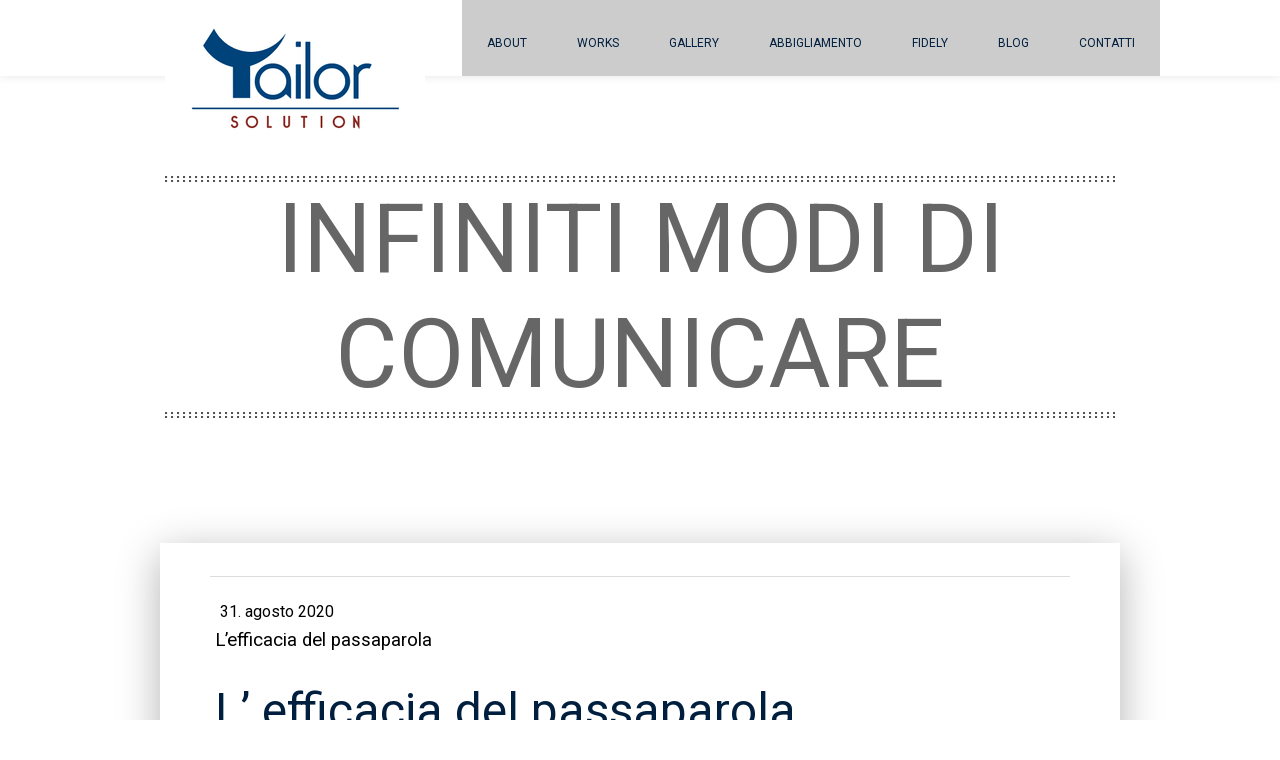

--- FILE ---
content_type: text/html; charset=UTF-8
request_url: https://www.tailorsolution.it/2020/08/31/l-efficacia-del-passaparola/
body_size: 14744
content:
<!DOCTYPE html>
<html lang="it-IT"><head>
    <meta charset="utf-8"/>
    <link rel="dns-prefetch preconnect" href="https://u.jimcdn.com/" crossorigin="anonymous"/>
<link rel="dns-prefetch preconnect" href="https://assets.jimstatic.com/" crossorigin="anonymous"/>
<link rel="dns-prefetch preconnect" href="https://image.jimcdn.com" crossorigin="anonymous"/>
<link rel="dns-prefetch preconnect" href="https://fonts.jimstatic.com" crossorigin="anonymous"/>
<meta name="viewport" content="width=device-width, initial-scale=1"/>
<meta http-equiv="X-UA-Compatible" content="IE=edge"/>
<meta name="description" content=""/>
<meta name="robots" content="index, follow, archive"/>
<meta property="st:section" content=""/>
<meta name="generator" content="Jimdo Creator"/>
<meta name="twitter:title" content="L’efficacia del passaparola"/>
<meta name="twitter:description" content="Il Referral Marketing è uno dei più validi metodi di marketing in termini di vendite e conversioni."/>
<meta name="twitter:card" content="summary_large_image"/>
<meta property="og:url" content="http://www.tailorsolution.it/2020/08/31/l-efficacia-del-passaparola/"/>
<meta property="og:title" content="L’efficacia del passaparola"/>
<meta property="og:description" content="Il Referral Marketing è uno dei più validi metodi di marketing in termini di vendite e conversioni."/>
<meta property="og:type" content="article"/>
<meta property="og:locale" content="it_IT"/>
<meta property="og:site_name" content="Pubblicità &amp; Advertising | Vetrofanie e pellicole adesive | Decorazione automezzi | Abbigliamento personalizzato | Digital marketing"/>
<meta name="twitter:image" content="https://image.jimcdn.com/app/cms/image/transf/dimension=4000x3000:format=png/path/s10d1b25647023733/image/iced2f91202cd7a0d/version/1598870687/image.png"/>
<meta property="og:image" content="https://image.jimcdn.com/app/cms/image/transf/dimension=4000x3000:format=png/path/s10d1b25647023733/image/iced2f91202cd7a0d/version/1598870687/image.png"/>
<meta property="og:image:width" content="1121"/>
<meta property="og:image:height" content="933"/>
<meta property="og:image:secure_url" content="https://image.jimcdn.com/app/cms/image/transf/dimension=4000x3000:format=png/path/s10d1b25647023733/image/iced2f91202cd7a0d/version/1598870687/image.png"/>
<meta property="article:published_time" content="2020-08-31 11:04:24"/><title>L’efficacia del passaparola - Pubblicità &amp; Advertising | Vetrofanie e pellicole adesive | Decorazione automezzi | Abbigliamento personalizzato | Digital marketing</title>
<link rel="shortcut icon" href="https://u.jimcdn.com/cms/o/s10d1b25647023733/img/favicon.png?t=1395044761"/>
    <link rel="alternate" type="application/rss+xml" title="Blog" href="https://www.tailorsolution.it/rss/blog"/>    
<link rel="canonical" href="https://www.tailorsolution.it/2020/08/31/l-efficacia-del-passaparola/"/>

        <script src="https://assets.jimstatic.com/ckies.js.7c38a5f4f8d944ade39b.js"></script>

        <script src="https://assets.jimstatic.com/cookieControl.js.b05bf5f4339fa83b8e79.js"></script>
    <script>window.CookieControlSet.setToNormal();</script>

    <style>html,body{margin:0}.hidden{display:none}.n{padding:5px}#cc-website-title a {text-decoration: none}.cc-m-image-align-1{text-align:left}.cc-m-image-align-2{text-align:right}.cc-m-image-align-3{text-align:center}</style>

        <link href="https://u.jimcdn.com/cms/o/s10d1b25647023733/layout/dm_8d17ac2ef618418cc53226c2303b6a8f/css/layout.css?t=1583140688" rel="stylesheet" type="text/css" id="jimdo_layout_css"/>
<script>     /* <![CDATA[ */     /*!  loadCss [c]2014 @scottjehl, Filament Group, Inc.  Licensed MIT */     window.loadCSS = window.loadCss = function(e,n,t){var r,l=window.document,a=l.createElement("link");if(n)r=n;else{var i=(l.body||l.getElementsByTagName("head")[0]).childNodes;r=i[i.length-1]}var o=l.styleSheets;a.rel="stylesheet",a.href=e,a.media="only x",r.parentNode.insertBefore(a,n?r:r.nextSibling);var d=function(e){for(var n=a.href,t=o.length;t--;)if(o[t].href===n)return e.call(a);setTimeout(function(){d(e)})};return a.onloadcssdefined=d,d(function(){a.media=t||"all"}),a};     window.onloadCSS = function(n,o){n.onload=function(){n.onload=null,o&&o.call(n)},"isApplicationInstalled"in navigator&&"onloadcssdefined"in n&&n.onloadcssdefined(o)}     /* ]]> */ </script>     <script>
// <![CDATA[
onloadCSS(loadCss('https://assets.jimstatic.com/web.css.eb85cb55dd9a47226f063339265ecc4f.css') , function() {
    this.id = 'jimdo_web_css';
});
// ]]>
</script>
<link href="https://assets.jimstatic.com/web.css.eb85cb55dd9a47226f063339265ecc4f.css" rel="preload" as="style"/>
<noscript>
<link href="https://assets.jimstatic.com/web.css.eb85cb55dd9a47226f063339265ecc4f.css" rel="stylesheet"/>
</noscript>
    <script>
    //<![CDATA[
        var jimdoData = {"isTestserver":false,"isLcJimdoCom":false,"isJimdoHelpCenter":false,"isProtectedPage":false,"cstok":"b3bc1a3db2de7c9846c42b97a6eb25883f617856","cacheJsKey":"186e98539df89cc886f14e370fca1791cd2ed440","cacheCssKey":"186e98539df89cc886f14e370fca1791cd2ed440","cdnUrl":"https:\/\/assets.jimstatic.com\/","minUrl":"https:\/\/assets.jimstatic.com\/app\/cdn\/min\/file\/","authUrl":"https:\/\/a.jimdo.com\/","webPath":"https:\/\/www.tailorsolution.it\/","appUrl":"https:\/\/a.jimdo.com\/","cmsLanguage":"it_IT","isFreePackage":false,"mobile":false,"isDevkitTemplateUsed":true,"isTemplateResponsive":true,"websiteId":"s10d1b25647023733","pageId":2222715597,"packageId":2,"shop":{"deliveryTimeTexts":{"1":"spedizione in 4 giorni","2":"spedizione in 7 giorni","3":"spedizione fra pi\u00f9 di 5 giorni"},"checkoutButtonText":"alla cassa","isReady":false,"currencyFormat":{"pattern":"#,##0.00 \u00a4","convertedPattern":"#,##0.00 $","symbols":{"GROUPING_SEPARATOR":".","DECIMAL_SEPARATOR":",","CURRENCY_SYMBOL":"\u20ac"}},"currencyLocale":"de_DE"},"tr":{"gmap":{"searchNotFound":"L'indirizzo inserito non \u00e8 stato trovato.","routeNotFound":"Non \u00e8 stato possibile calcolare l'itinerario. Forse l'indirizzo di inizio \u00e8 impreciso o troppo lontano dalla meta."},"shop":{"checkoutSubmit":{"next":"Prosegui","wait":"Attendere"},"paypalError":"\u00c8 subentrato un errore. Per favore, riprova!","cartBar":"Carrello ","maintenance":"Questo servizio non \u00e8 al momento raggiungibile. Riprova pi\u00f9 tardi.","addToCartOverlay":{"productInsertedText":"L'articolo \u00e8 stato aggiunto al carrello.","continueShoppingText":"Continua gli acquisti","reloadPageText":"ricarica"},"notReadyText":"Lo shop non \u00e8 ancora completo.","numLeftText":"Non ci sono pi\u00f9 di {:num} esemplari di questo articolo a disposizione.","oneLeftText":"Solo un esemplare di questo prodotto \u00e8 ancora disponibile."},"common":{"timeout":"\u00c8 subentrato un errore. L'azione \u00e8 stata interrotta. Per favore riprova pi\u00f9 tardi."},"form":{"badRequest":"\u00c8 subentrato un errore. La voce non \u00e8 stata inserita. Riprova!"}},"jQuery":"jimdoGen002","isJimdoMobileApp":false,"bgConfig":null,"bgFullscreen":null,"responsiveBreakpointLandscape":767,"responsiveBreakpointPortrait":480,"copyableHeadlineLinks":false,"tocGeneration":false,"googlemapsConsoleKey":false,"loggingForAnalytics":false,"loggingForPredefinedPages":false,"isFacebookPixelIdEnabled":true,"userAccountId":"9e3e02b3-76c6-4830-8f16-6fe0d5104921"};
    // ]]>
</script>

     <script> (function(window) { 'use strict'; var regBuff = window.__regModuleBuffer = []; var regModuleBuffer = function() { var args = [].slice.call(arguments); regBuff.push(args); }; if (!window.regModule) { window.regModule = regModuleBuffer; } })(window); </script>
    <script src="https://assets.jimstatic.com/web.js.58bdb3da3da85b5697c0.js" async="true"></script>
    <script src="https://assets.jimstatic.com/at.js.62588d64be2115a866ce.js"></script>

<script async="async" src="https://www.googletagmanager.com/gtag/js?id=AW-996971128"></script>

<script type="text/javascript">
//<![CDATA[
 window.dataLayer = window.dataLayer || []; function gtag(){dataLayer.push(arguments);} gtag('js', new Date()); gtag('config', 'AW-996971128'); 
//]]>
</script>

<script type="text/javascript">
//<![CDATA[
 gtag('event', 'conversion', {'send_to': 'AW-996971128/_OqKCKzT44cCEPikstsD'}); 
//]]>
</script>
    <script type="text/javascript">
//<![CDATA[

if(window.CookieControl.isCookieAllowed("fb_analytics")) {
    !function(f,b,e,v,n,t,s){if(f.fbq)return;n=f.fbq=function(){n.callMethod?
    n.callMethod.apply(n,arguments):n.queue.push(arguments)};if(!f._fbq)f._fbq=n;
    n.push=n;n.loaded=!0;n.version='2.0';n.agent='pljimdo';n.queue=[];t=b.createElement(e);t.async=!0;
    t.src=v;s=b.getElementsByTagName(e)[0];s.parentNode.insertBefore(t,s)}(window,
    document,'script','https://connect.facebook.net/en_US/fbevents.js');
    fbq('init', '623720598036126');
    fbq('track', 'PageView');
}

//]]>
</script>
</head>

<body class="body cc-page cc-page-blog j-m-gallery-styles j-m-video-styles j-m-hr-styles-disabled j-m-header-styles j-m-text-styles j-m-emotionheader-styles j-m-htmlCode-styles j-m-rss-styles j-m-form-styles j-m-table-styles j-m-textWithImage-styles j-m-downloadDocument-styles j-m-imageSubtitle-styles j-m-flickr-styles j-m-googlemaps-styles j-m-blogSelection-styles j-m-comment-styles-disabled j-m-jimdo-styles j-m-profile-styles j-m-guestbook-styles j-m-promotion-styles j-m-twitter-styles j-m-hgrid-styles j-m-shoppingcart-styles j-m-catalog-styles j-m-product-styles-disabled j-m-facebook-styles j-m-sharebuttons-styles j-m-formnew-styles-disabled j-m-callToAction-styles j-m-turbo-styles j-m-spacing-styles j-m-googleplus-styles j-m-dummy-styles j-m-search-styles j-m-booking-styles j-m-socialprofiles-styles j-footer-styles cc-pagemode-default cc-content-parent" id="page-2222715597">

<div id="cc-inner" class="cc-content-parent">
  <!-- _main.sass -->
  <div class="jtpl-background-area" background-area=""></div>

  <input type="checkbox" id="jtpl-mobile-navigation__checkbox" class="jtpl-mobile-navigation__checkbox"/><div class="jtpl-main cc-content-parent">
    <!-- _header.sass -->
    <div class="jtpl-header__mobile-topbar navigation-colors"></div>
    <header class="jtpl-header navigation-colors"><div class="jtpl-topbar-section">
        <div class="jtpl-logo">
          <div id="cc-website-logo" class="cc-single-module-element"><div id="cc-m-11072228897" class="j-module n j-imageSubtitle"><div class="cc-m-image-container"><figure class="cc-imagewrapper cc-m-image-align-1">
<a href="https://www.tailorsolution.it/" target="_self"><img srcset="https://image.jimcdn.com/app/cms/image/transf/dimension=260x10000:format=png/path/s10d1b25647023733/image/i0f351953a0afaee6/version/1597671955/image.png 260w, https://image.jimcdn.com/app/cms/image/transf/dimension=320x10000:format=png/path/s10d1b25647023733/image/i0f351953a0afaee6/version/1597671955/image.png 320w, https://image.jimcdn.com/app/cms/image/transf/none/path/s10d1b25647023733/image/i0f351953a0afaee6/version/1597671955/image.png 446w" sizes="(min-width: 260px) 260px, 100vw" id="cc-m-imagesubtitle-image-11072228897" src="https://image.jimcdn.com/app/cms/image/transf/dimension=260x10000:format=png/path/s10d1b25647023733/image/i0f351953a0afaee6/version/1597671955/image.png" alt="Pubblicità &amp; Advertising | Vetrofanie e pellicole adesive | Decorazione automezzi | Abbigliamento personalizzato | Digital marketing" class="" data-src-width="446" data-src-height="239" data-src="https://image.jimcdn.com/app/cms/image/transf/dimension=260x10000:format=png/path/s10d1b25647023733/image/i0f351953a0afaee6/version/1597671955/image.png" data-image-id="7535009197"/></a>    

</figure>
</div>
<div class="cc-clear"></div>
<script id="cc-m-reg-11072228897">// <![CDATA[

    window.regModule("module_imageSubtitle", {"data":{"imageExists":true,"hyperlink":"","hyperlink_target":"","hyperlinkAsString":"","pinterest":"0","id":11072228897,"widthEqualsContent":"0","resizeWidth":"260","resizeHeight":140},"id":11072228897});
// ]]>
</script></div></div>
        </div>
      </div>

      <!-- _navigation.sass -->
      <nav class="jtpl-navigation" data-dropdown="true"><div data-container="navigation"><div class="j-nav-variant-nested"><ul class="cc-nav-level-0 j-nav-level-0"><li id="cc-nav-view-1908564797" class="jmd-nav__list-item-0"><a href="/" data-link-title="About">About</a></li><li id="cc-nav-view-1908573297" class="jmd-nav__list-item-0"><a href="/works/" data-link-title="Works">Works</a></li><li id="cc-nav-view-2212736497" class="jmd-nav__list-item-0"><a href="/gallery/" data-link-title="Gallery">Gallery</a></li><li id="cc-nav-view-2255087697" class="jmd-nav__list-item-0"><a href="/abbigliamento/" data-link-title="Abbigliamento">Abbigliamento</a></li><li id="cc-nav-view-2222459197" class="jmd-nav__list-item-0"><a href="/fidelysolution/" data-link-title="Fidely">Fidely</a></li><li id="cc-nav-view-2222311997" class="jmd-nav__list-item-0"><a href="/blog/" data-link-title="BLOG">BLOG</a></li><li id="cc-nav-view-1909027697" class="jmd-nav__list-item-0"><a href="/contatti/" data-link-title="Contatti">Contatti</a></li></ul></div></div>
      </nav><!-- END _navigation.sass --><!-- _mobile-navigation.sass --><label for="jtpl-mobile-navigation__checkbox" class="jtpl-mobile-navigation__label">
        <span class="jtpl-mobile-navigation__borders navigation-colors__menu-icon"></span>
      </label>
      <div class="jtpl-mobile-navigation__fallback">
        <div class="jtpl-mobile-navigation navigation-colors">
            <div data-container="navigation"><div class="j-nav-variant-nested"><ul class="cc-nav-level-0 j-nav-level-0"><li id="cc-nav-view-1908564797" class="jmd-nav__list-item-0"><a href="/" data-link-title="About">About</a></li><li id="cc-nav-view-1908573297" class="jmd-nav__list-item-0"><a href="/works/" data-link-title="Works">Works</a></li><li id="cc-nav-view-2212736497" class="jmd-nav__list-item-0"><a href="/gallery/" data-link-title="Gallery">Gallery</a></li><li id="cc-nav-view-2255087697" class="jmd-nav__list-item-0"><a href="/abbigliamento/" data-link-title="Abbigliamento">Abbigliamento</a></li><li id="cc-nav-view-2222459197" class="jmd-nav__list-item-0"><a href="/fidelysolution/" data-link-title="Fidely">Fidely</a></li><li id="cc-nav-view-2222311997" class="jmd-nav__list-item-0"><a href="/blog/" data-link-title="BLOG">BLOG</a></li><li id="cc-nav-view-1909027697" class="jmd-nav__list-item-0"><a href="/contatti/" data-link-title="Contatti">Contatti</a></li></ul></div></div>
        </div>
      </div>
      <!-- END _mobile-navigation.sass -->

    </header><!--END _header.sass --><!-- _title.sass --><div class="jtpl-title">
      <div id="cc-website-title" class="cc-single-module-element"><div id="cc-m-11716775297" class="j-module n j-header"><a href="https://www.tailorsolution.it/"><span class="cc-within-single-module-element j-website-title-content" id="cc-m-header-11716775297">infiniti modi di comunicare</span></a></div></div>
    </div>
    <!-- END _title.sass -->

    <!-- _section-main.sass -->
    <div class="jtpl-section-main cc-content-parent">
      <section class="jtpl-content border-options content-options cc-content-parent"><!-- _breadcrumb.sass --><div class="jtpl-breadcrumbs breadcrumb-options">
          <div data-container="navigation"><div class="j-nav-variant-breadcrumb"><ol/></div></div>
        </div>

        <!-- END _breadcrumb.sass -->
        <hr/>
<div id="content_area" data-container="content"><div id="content_start"></div>
        <article class="j-blog"><div class="n j-blog-meta j-blog-post--header">
    <div class="j-text j-module n">
                <span class="j-text j-blog-post--date">
            31. agosto 2020        </span>
    </div>
    <h1 class="j-blog-header j-blog-headline j-blog-post--headline">L’efficacia del passaparola</h1>
</div>
<div class="post j-blog-content">
        <div id="cc-matrix-3243403497"><div id="cc-m-11846693697" class="j-module n j-header "><h1 class="" id="cc-m-header-11846693697">L’ efficacia del passaparola</h1></div><div id="cc-m-11846722997" class="j-module n j-imageSubtitle "><figure class="cc-imagewrapper cc-m-image-align-1 cc-m-width-maxed">
<img srcset="https://image.jimcdn.com/app/cms/image/transf/dimension=320x10000:format=jpg/path/s10d1b25647023733/image/id8303eb3665ef4d8/version/1598870550/image.jpg 320w, https://image.jimcdn.com/app/cms/image/transf/dimension=640x10000:format=jpg/path/s10d1b25647023733/image/id8303eb3665ef4d8/version/1598870550/image.jpg 640w, https://image.jimcdn.com/app/cms/image/transf/dimension=850x10000:format=jpg/path/s10d1b25647023733/image/id8303eb3665ef4d8/version/1598870550/image.jpg 850w, https://image.jimcdn.com/app/cms/image/transf/dimension=960x10000:format=jpg/path/s10d1b25647023733/image/id8303eb3665ef4d8/version/1598870550/image.jpg 960w, https://image.jimcdn.com/app/cms/image/transf/dimension=1280x10000:format=jpg/path/s10d1b25647023733/image/id8303eb3665ef4d8/version/1598870550/image.jpg 1280w, https://image.jimcdn.com/app/cms/image/transf/dimension=1700x10000:format=jpg/path/s10d1b25647023733/image/id8303eb3665ef4d8/version/1598870550/image.jpg 1700w" sizes="(min-width: 850px) 850px, 100vw" id="cc-m-imagesubtitle-image-11846722997" src="https://image.jimcdn.com/app/cms/image/transf/dimension=850x10000:format=jpg/path/s10d1b25647023733/image/id8303eb3665ef4d8/version/1598870550/image.jpg" alt="" class="" data-src-width="8688" data-src-height="5792" data-src="https://image.jimcdn.com/app/cms/image/transf/dimension=850x10000:format=jpg/path/s10d1b25647023733/image/id8303eb3665ef4d8/version/1598870550/image.jpg" data-image-id="8060385697"/>    

</figure>

<div class="cc-clear"></div>
<script id="cc-m-reg-11846722997">// <![CDATA[

    window.regModule("module_imageSubtitle", {"data":{"imageExists":true,"hyperlink":"","hyperlink_target":"","hyperlinkAsString":"","pinterest":"0","id":11846722997,"widthEqualsContent":"1","resizeWidth":"850","resizeHeight":567},"id":11846722997});
// ]]>
</script></div><div id="cc-m-11846693797" class="j-module n j-header "><h2 class="" id="cc-m-header-11846693797">Il Referral Marketing è uno dei più validi metodi di marketing in termini di vendite e conversioni.</h2></div><div id="cc-m-11846693997" class="j-module n j-text "><p>
    Come si sa, il passaparola è una delle pratiche più vecchie del mondo e da sempre il miglior strumento di marketing.  Le persone hanno grande considerazione dell’opinione altrui, più della
    pubblicità trasmessa in TV.
</p>

<p>
    Non a caso le strategie di Referral raggiungono un tasso di conversione superiore al 70%. Inoltre l’84% dei Millennial non si fida più delle pubblicità, ma preferisce acquistare dai brand
    consigliati non solo da amici e parenti, ma sopratutto dagli Influencer. 
</p>

<p>
     
</p>

<p>
    Con l’avvento dei social media e degli Influencer, il potere del passaparola è in continua crescita. Gli utenti sono sempre pronti ad ascoltare i consigli dei loro social-guru, consigli che vanno
    dalla scelta del film, a quale maglietta comprare o anche che libro leggere. Facciamo ricerche continuamente e il Referral marketing incentiva le conversazioni tra le persone affinché parlino dei
    brand, raccomandandoli e attivando di conseguenza il passaparola.
</p>

<p>
     
</p>

<p>
    Il Referral Marketing quindi è uno strumento targettizzato, oltre che economico, perché la persona che fa da Referral sa bene all’interno della sua rete, quello che piace e quali prodotti o
    servizi cercano le persone.
</p>

<p>
     
</p>

<p>
    Questa strategia si basa sulla formula member-get-a-member la quale può essere adattata in vari modi in base alla spontaneità con la quale viene sviluppato il passaparola. Un’azienda infatti, può
    utilizzare questa strategia facendo leva sul naturale desiderio di condividere una esperienza positiva con amici e parenti. In altri casi può essere incentivata attivamente con la promessa di
    sconti o servizi aggiuntivi se invitiamo i nostri amici a fruire dello stesso servizio o ad acquistare lo stesso bene.
</p></div><div id="cc-m-11846694597" class="j-module n j-header "><h2 class="" id="cc-m-header-11846694597">ALCUNI ESEMPI</h2></div><div id="cc-m-11846694697" class="j-module n j-text "><p>
    Uno dei più famosi esempi di "passaparola" marketing è quello di DROPBOX. Si tratta di un servizio cloud per l’archiviazione dei file. L’azienda tramite i Referral offriva 500MB di storage online
    gratuito sia ai clienti, i quali invitavano un amico, sia all’amico invitato. Man mano che gli utenti esaurivano lo storage allocato invitavano altri amici per aumentare lo spazio a disposizione,
    oppure diventavano finalmente clienti acquistando un pacchetto premium. I dati diffusi hanno dimostrato che con questa strategia l’azienda in soli 15 mesi è passata da 100.000 a ben 4.000.000
    utenti iscritti. 
</p>

<p>
     
</p>

<p>
    Un altro esempio è VODAFONE. La compagnia telefonica collaborando con la piattaforma online di Referral marketing Aklamio, propone un’iniziativa che premia i suoi clienti con ricompense in denaro
    se si invitano i propri amici ad attivare una delle promozioni online per le offerte di rete fissa dell’operatore. Per partecipare a questa iniziativa non bisogna per forza essere clienti
    Vodafone, basta iscriversi alla piattaforma Aklamio e condividere un link dal quale gli amici potranno attivare l’offerta di rete fissa. Non appena l’offerta dell’invitato risulterà attiva, chi
    lo ha presentato potrà ricevere fino a 60 euro di ricompensa in denaro direttamente sul proprio conto Aklamio, mentre chi ha attivato l’offerta ha la possibilità di ricevere un tot in euro di
    bonus.
</p>

<p>
     
</p>

<p>
    E per la tua attività, cosa potresti fare? In fondo i consigli per te!
</p></div><div id="cc-m-11846723697" class="j-module n j-imageSubtitle "><figure class="cc-imagewrapper cc-m-image-align-1">
<img srcset="https://image.jimcdn.com/app/cms/image/transf/dimension=320x10000:format=png/path/s10d1b25647023733/image/i030e8e12c20ba78b/version/1598870654/image.png 320w, https://image.jimcdn.com/app/cms/image/transf/dimension=640x10000:format=png/path/s10d1b25647023733/image/i030e8e12c20ba78b/version/1598870654/image.png 640w, https://image.jimcdn.com/app/cms/image/transf/none/path/s10d1b25647023733/image/i030e8e12c20ba78b/version/1598870654/image.png 829w" sizes="(min-width: 829px) 829px, 100vw" id="cc-m-imagesubtitle-image-11846723697" src="https://image.jimcdn.com/app/cms/image/transf/none/path/s10d1b25647023733/image/i030e8e12c20ba78b/version/1598870654/image.png" alt="" class="" data-src-width="829" data-src-height="209" data-src="https://image.jimcdn.com/app/cms/image/transf/none/path/s10d1b25647023733/image/i030e8e12c20ba78b/version/1598870654/image.png" data-image-id="8060385997"/>    

</figure>

<div class="cc-clear"></div>
<script id="cc-m-reg-11846723697">// <![CDATA[

    window.regModule("module_imageSubtitle", {"data":{"imageExists":true,"hyperlink":"","hyperlink_target":"","hyperlinkAsString":"","pinterest":"0","id":11846723697,"widthEqualsContent":"0","resizeWidth":829,"resizeHeight":209},"id":11846723697});
// ]]>
</script></div><div id="cc-m-11846694897" class="j-module n j-header "><h2 class="" id="cc-m-header-11846694897">I VANTAGGI DEL REFERRAL MARKETING.</h2></div><div id="cc-m-11846719197" class="j-module n j-text "><p>
    <strong><span style="font-size: 20px;">Questa strategia, se pianificata e adottata nel modo più efficace, può portare i seguenti vantaggi:</span></strong>
</p>

<p>
    • Aumentare le vendite
</p>

<p>
    • Creare un clima di fiducia
</p>

<p>
    • Fidelizzare i clienti
</p>

<p>
    • Permettere di raggiungere il massimo risultato con il minimo sforzo
</p></div><div id="cc-m-11846777197" class="j-module n j-spacing ">
    <div class="cc-m-spacer" style="height: 50px;">
    
</div>

</div><div id="cc-m-11846695397" class="j-module n j-text "><p>
    Il Referral Marketing oggi è uno strumento essenziale per le aziende che vogliono aumentare la fiducia e la credibilità con i loro clienti. Potresti anche tu incentivare il Referral? e in che
    modo?
</p>

<p>
    Un semplice esempio potrebbe essere quello di chiedere ai tuoi clienti di fare una buona recensione sulla propria pagina di facebook, oppure fare dei buoni da dare ai migliori clienti che li
    consegnino alle persone care certi del sicuro ritorno.
</p>

<p>
     
</p>

<p>
    Se hai bisogno di un consiglio, rivolgiti a noi, potremmo far al caso tuo, non esitare a contattarci!
</p>

<p>
     
</p></div><div id="cc-m-11846780897" class="j-module n j-callToAction "><div class="j-calltoaction-wrapper j-calltoaction-align-2">
    <a class="j-calltoaction-link j-calltoaction-link-style-2" data-action="button" href="mailto:marco@tailorsolution.it" data-title="Contattaci subito!">
        Contattaci subito!    </a>
</div>
</div><div id="cc-m-11846781797" class="j-module n j-spacing ">
    <div class="cc-m-spacer" style="height: 50px;">
    
</div>

</div><div id="cc-m-11846781697" class="j-module n j-text "><p style="font-stretch: normal; line-height: normal; font-family: Roboto;">
    <span style="font-kerning: none;">Se hai letto questo articolo potrebbe interessarti anche:</span>
</p></div><div id="cc-m-11846695797" class="j-module n j-hgrid ">    <div class="cc-m-hgrid-column" style="width: 31.99%;">
        <div id="cc-matrix-3243405297"><div id="cc-m-11846696397" class="j-module n j-imageSubtitle "><figure class="cc-imagewrapper cc-m-image-align-1">
<img srcset="https://image.jimcdn.com/app/cms/image/transf/dimension=204x10000:format=png/path/s10d1b25647023733/image/i384b1f1753fc1ccc/version/1598865557/image.png 204w, https://image.jimcdn.com/app/cms/image/transf/dimension=320x10000:format=png/path/s10d1b25647023733/image/i384b1f1753fc1ccc/version/1598865557/image.png 320w, https://image.jimcdn.com/app/cms/image/transf/dimension=408x10000:format=png/path/s10d1b25647023733/image/i384b1f1753fc1ccc/version/1598865557/image.png 408w" sizes="(min-width: 204px) 204px, 100vw" id="cc-m-imagesubtitle-image-11846696397" src="https://image.jimcdn.com/app/cms/image/transf/dimension=204x10000:format=png/path/s10d1b25647023733/image/i384b1f1753fc1ccc/version/1598865557/image.png" alt="" class="" data-src-width="484" data-src-height="509" data-src="https://image.jimcdn.com/app/cms/image/transf/dimension=204x10000:format=png/path/s10d1b25647023733/image/i384b1f1753fc1ccc/version/1598865557/image.png" data-image-id="8060369797"/>    

</figure>

<div class="cc-clear"></div>
<script id="cc-m-reg-11846696397">// <![CDATA[

    window.regModule("module_imageSubtitle", {"data":{"imageExists":true,"hyperlink":"","hyperlink_target":"","hyperlinkAsString":"","pinterest":"0","id":11846696397,"widthEqualsContent":"0","resizeWidth":"204","resizeHeight":215},"id":11846696397});
// ]]>
</script></div><div id="cc-m-11846696797" class="j-module n j-header "><h3 class="" id="cc-m-header-11846696797">L’importanza del linguaggio</h3></div><div id="cc-m-11846697197" class="j-module n j-callToAction "><div class="j-calltoaction-wrapper j-calltoaction-align-1">
    <a class="j-calltoaction-link j-calltoaction-link-style-3" data-action="button" href="/2020/08/17/l-importanza-del-linguaggio/" data-title="Leggi">
        Leggi    </a>
</div>
</div></div>    </div>
            <div class="cc-m-hgrid-separator" data-display="cms-only"><div></div></div>
        <div class="cc-m-hgrid-column" style="width: 31.99%;">
        <div id="cc-matrix-3243405497"><div id="cc-m-11846697797" class="j-module n j-imageSubtitle "><figure class="cc-imagewrapper cc-m-image-align-1">
<img srcset="https://image.jimcdn.com/app/cms/image/transf/none/path/s10d1b25647023733/image/i0ea256a9cd6a9a60/version/1598865481/image.png 232w" sizes="(min-width: 232px) 232px, 100vw" id="cc-m-imagesubtitle-image-11846697797" src="https://image.jimcdn.com/app/cms/image/transf/none/path/s10d1b25647023733/image/i0ea256a9cd6a9a60/version/1598865481/image.png" alt="" class="" data-src-width="232" data-src-height="212" data-src="https://image.jimcdn.com/app/cms/image/transf/none/path/s10d1b25647023733/image/i0ea256a9cd6a9a60/version/1598865481/image.png" data-image-id="8060369897"/>    

</figure>

<div class="cc-clear"></div>
<script id="cc-m-reg-11846697797">// <![CDATA[

    window.regModule("module_imageSubtitle", {"data":{"imageExists":true,"hyperlink":"","hyperlink_target":"","hyperlinkAsString":"","pinterest":"0","id":11846697797,"widthEqualsContent":"0","resizeWidth":232,"resizeHeight":212},"id":11846697797});
// ]]>
</script></div><div id="cc-m-11846697897" class="j-module n j-header "><h3 class="" id="cc-m-header-11846697897">SMS, una valida alternativa?</h3></div><div id="cc-m-11846697997" class="j-module n j-callToAction "><div class="j-calltoaction-wrapper j-calltoaction-align-1">
    <a class="j-calltoaction-link j-calltoaction-link-style-3" data-action="button" href="/2020/08/10/sms-marketing-per-piccole-medie-imprese/" data-title="Leggi">
        Leggi    </a>
</div>
</div></div>    </div>
            <div class="cc-m-hgrid-separator" data-display="cms-only"><div></div></div>
        <div class="cc-m-hgrid-column last" style="width: 31.99%;">
        <div id="cc-matrix-3243405397"><div id="cc-m-11846699697" class="j-module n j-imageSubtitle "><figure class="cc-imagewrapper cc-m-image-align-1">
<img srcset="https://image.jimcdn.com/app/cms/image/transf/dimension=204x10000:format=png/path/s10d1b25647023733/image/i20ffa07407b0dccb/version/1598868841/image.png 204w, https://image.jimcdn.com/app/cms/image/transf/dimension=320x10000:format=png/path/s10d1b25647023733/image/i20ffa07407b0dccb/version/1598868841/image.png 320w, https://image.jimcdn.com/app/cms/image/transf/dimension=408x10000:format=png/path/s10d1b25647023733/image/i20ffa07407b0dccb/version/1598868841/image.png 408w" sizes="(min-width: 204px) 204px, 100vw" id="cc-m-imagesubtitle-image-11846699697" src="https://image.jimcdn.com/app/cms/image/transf/dimension=204x10000:format=png/path/s10d1b25647023733/image/i20ffa07407b0dccb/version/1598868841/image.png" alt="" class="" data-src-width="551" data-src-height="528" data-src="https://image.jimcdn.com/app/cms/image/transf/dimension=204x10000:format=png/path/s10d1b25647023733/image/i20ffa07407b0dccb/version/1598868841/image.png" data-image-id="8060370497"/>    

</figure>

<div class="cc-clear"></div>
<script id="cc-m-reg-11846699697">// <![CDATA[

    window.regModule("module_imageSubtitle", {"data":{"imageExists":true,"hyperlink":"","hyperlink_target":"","hyperlinkAsString":"","pinterest":"0","id":11846699697,"widthEqualsContent":"0","resizeWidth":"204","resizeHeight":196},"id":11846699697});
// ]]>
</script></div><div id="cc-m-11846700197" class="j-module n j-header "><h3 class="" id="cc-m-header-11846700197">EMERGENZA COVID-19: come ripartire con la tua comunicazione.</h3></div><div id="cc-m-11846700397" class="j-module n j-callToAction "><div class="j-calltoaction-wrapper j-calltoaction-align-1">
    <a class="j-calltoaction-link j-calltoaction-link-style-3" data-action="button" href="/2020/08/10/emergenza-covid-19-come-ripartire-con-la-tua-comunicazione/" data-title="Leggi">
        Leggi    </a>
</div>
</div></div>    </div>
    
<div class="cc-m-hgrid-overlay" data-display="cms-only"></div>

<br class="cc-clear"/>

</div></div>
        </div><div class="j-module n j-text j-blog-post--tags-wrapper"><span class="j-blog-post--tags--template" style="display: none;"><a class="j-blog-post--tag" href="https://www.tailorsolution.it/blog/?tag=tagPlaceholder">tagPlaceholder</a></span><span class="j-blog-post--tags-label" style="display: none;">Tag:</span> <span class="j-blog-post--tags-list"></span></div><div class="n" id="flexsocialbuttons">
<div class="cc-sharebuttons-element cc-sharebuttons-size-32 cc-sharebuttons-style-white cc-sharebuttons-design-hexagon cc-sharebuttons-align-left">


    <a class="cc-sharebuttons-facebook" href="http://www.facebook.com/sharer.php?u=https://www.tailorsolution.it/2020/08/31/l-efficacia-del-passaparola/&amp;t=L%E2%80%99efficacia%20del%20passaparola" title="Facebook" target="_blank"></a><a class="cc-sharebuttons-mail" href="mailto:?subject=L%E2%80%99efficacia%20del%20passaparola&amp;body=https://www.tailorsolution.it/2020/08/31/l-efficacia-del-passaparola/" title="Email" target=""></a><a class="cc-sharebuttons-linkedin" href="http://www.linkedin.com/shareArticle?mini=true&amp;url=https://www.tailorsolution.it/2020/08/31/l-efficacia-del-passaparola/&amp;title=L%E2%80%99efficacia%20del%20passaparola" title="LinkedIn" target="_blank"></a>

</div>
</div></article>
        </div>
      </section>
</div>
    <!-- END _section-main.sass -->

    <!-- _section-aside.sass -->
    <footer class="jtpl-section-aside sidebar-options"><aside class="jtpl-sidebar"><div data-container="sidebar"><div id="cc-matrix-2442542497"><div id="cc-m-12358537997" class="j-module n j-htmlCode "><!-- Google tag (gtag.js) -->
<script async="async" src="https://www.googletagmanager.com/gtag/js?id=AW-996971128"></script> 
<script>

/* <![CDATA[ */

  window.dataLayer = window.dataLayer || [];
  function gtag(){dataLayer.push(arguments);}
  gtag('js', new Date());

  gtag('config', 'AW-996971128');
/*]]>*/
</script></div><div id="cc-m-11845453697" class="j-module n j-hgrid ">    <div class="cc-m-hgrid-column" style="width: 24.31%;">
        <div id="cc-matrix-3243170297"><div id="cc-m-11845453897" class="j-module n j-text "><p style="caret-color: #000000; color: #000000;">
    <strong><span style="font-size: 12px; color: #ffffff;">ABOUT</span></strong>
</p>

<p style="caret-color: #000000; color: #000000;">
    <span style="font-size: 12px; color: #ffffff;">About us</span>
</p>

<p style="caret-color: #000000; color: #000000;">
    <span style="font-size: 12px; color: #ffffff;">Mission</span>
</p>

<p style="caret-color: #000000; color: #000000;">
    <a href="/gallery/" title="Gallery"><span style="color: #ffffff;"><span style="font-size: 12px;">I nostri lavori</span></span></a>
</p></div></div>    </div>
            <div class="cc-m-hgrid-separator" data-display="cms-only"><div></div></div>
        <div class="cc-m-hgrid-column" style="width: 31.41%;">
        <div id="cc-matrix-3243170597"><div id="cc-m-11845461097" class="j-module n j-text "><p style="caret-color: #000000; color: #000000;">
    <strong><span style="color: #ffffff;"><span style="color: #ffffff; font-size: 12px;">WORKS</span></span></strong>
</p>

<p style="caret-color: #000000; color: #000000;">
    <span style="color: #ffffff;"><span style="color: #ffffff; font-size: 12px;">Abbigliamento lavoro personalizzato</span></span>
</p>

<p style="caret-color: #000000; color: #000000;">
    <span style="color: #ffffff;"><span style="font-size: 12px;"><a href="/gallery/" title="Gallery" style="color: #ffffff;"></a></span></span><span style="color: #ffffff;"><a href="/gallery/" title="Gallery" style="color: #ffffff;"><span style="font-size: 12px;">Decorazione vetrofanie e automezzi</span></a></span>
</p>

<p style="caret-color: #000000; color: #000000;">
    <span style="color: #ffffff;"><a href="/gallery/" title="Gallery" style="color: #ffffff;"><span style="font-size: 12px;">Abbigliamento e Gadget</span></a></span>
</p>

<p style="caret-color: #000000; color: #000000;">
    <span style="font-size: 12px; color: #ffffff;"> <span style="color: #ffffff;"><a href="/fidelysolution/" title="Fidely" style="color: #ffffff;">Fidely
    Solution</a> </span></span><span style="color: #ffffff; font-size: 12px;">Piattaforma per fare marketing</span>
</p>

<p style="caret-color: #000000; color: #000000;">
    <span style="font-size: 12px; color: #ffffff;">Siti Web</span>
</p></div></div>    </div>
            <div class="cc-m-hgrid-separator" data-display="cms-only"><div></div></div>
        <div class="cc-m-hgrid-column" style="width: 22.91%;">
        <div id="cc-matrix-3243170697"><div id="cc-m-11845461797" class="j-module n j-text "><p style="caret-color: #000000; color: #000000;">
    <strong><span style="color: #ffffff;"><span style="color: #ffffff; font-size: 12px;">FOLLOW US</span></span></strong>
</p>

<p style="caret-color: #000000; color: #000000;">
    <span style="color: #ffffff;"><span style="font-size: 12px;"><a href="https://www.facebook.com/tailorsolution/" target="_blank" title="https://www.facebook.com/tailorsolution/" style="color: #ffffff;">Facebook</a></span></span>
</p>

<p style="caret-color: #000000; color: #000000;">
    <span style="color: #ffffff;"><a href="https://www.instagram.com/tailorsolution/" target="_blank" title="https://www.instagram.com/tailorsolution/" style="color: #ffffff;"><span style="font-size: 12px;">Instagram</span></a></span>
</p>

<p style="caret-color: #000000; color: #000000;">
    <span style="color: #ffffff;"><a href="https://it.linkedin.com/in/marcosartori79" target="_blank" title="https://it.linkedin.com/in/marcosartori79" style="color: #ffffff;"><span style="font-size: 12px;">linkedin</span></a></span>
</p></div></div>    </div>
            <div class="cc-m-hgrid-separator" data-display="cms-only"><div></div></div>
        <div class="cc-m-hgrid-column last" style="width: 15.36%;">
        <div id="cc-matrix-3243170397"><div id="cc-m-11845462097" class="j-module n j-text "><p style="caret-color: #000000; color: #000000;">
    <span style="color: #ffffff;"><strong><span style="font-size: 12px;">CONTATTI</span></strong></span>
</p>

<p style="caret-color: #000000; color: #000000;">
    <span style="color: #ffffff; font-size: 12px;">Tailor Solution</span>
</p>

<p style="caret-color: #000000; color: #000000;">
    <span style="font-size: 12px; color: #ffffff;">P.Iva 03887730236 </span>
</p>

<p style="caret-color: #000000; color: #000000;">
    <span style="font-size: 12px; color: #ffffff;">San Bonifacio</span>
</p>

<p style="caret-color: #000000; color: #000000;">
    <span style="font-size: 12px; color: #ffffff;">T. +39 045 5116998</span>
</p>

<p style="caret-color: #000000; color: #000000;">
    <span style="font-size: 12px; color: #ffffff;">M. +39 345 3124983</span>
</p>

<p style="caret-color: #000000; color: #000000;">
    <span style="color: #ffffff;"><a href="mailto:info@tailorsolution.it" title="info@tailorsolution.it" style="color: #ffffff;"><span style="font-size: 12px;">info@tailorsolution.it</span></a></span>
</p></div></div>    </div>
    
<div class="cc-m-hgrid-overlay" data-display="cms-only"></div>

<br class="cc-clear"/>

</div><div id="cc-m-11869980797" class="j-module n j-callToAction "><div class="j-calltoaction-wrapper j-calltoaction-align-2">
    <a class="j-calltoaction-link j-calltoaction-link-style-1" data-action="button" href="http://tailorsolution.smstools.it/" target="_blank" data-title="Fidely Solution">
        Fidely Solution    </a>
</div>
</div><div id="cc-m-11845465897" class="j-module n j-hr ">    <hr/>
</div></div></div>
      </aside><div class="jtpl-footer footer-options">
        <div id="contentfooter" data-container="footer">

    
    <div class="j-meta-links">
        <a href="/about/">Informazioni legali</a> | <a href="//www.tailorsolution.it/j/privacy">Privacy</a> | <a id="cookie-policy" href="javascript:window.CookieControl.showCookieSettings();">Informativa sui cookie</a><br/><a href="https://www.iubenda.com/privacy-policy/42081782" class="iubenda-white iubenda-embed" title="Privacy Policy ">Privacy Policy</a>    </div>

    <div class="j-admin-links">
            

<span class="loggedin">
    <a rel="nofollow" id="logout" target="_top" href="https://cms.e.jimdo.com/app/cms/logout.php">
        Uscita    </a>
    |
    <a rel="nofollow" id="edit" target="_top" href="https://a.jimdo.com/app/auth/signin/jumpcms/?page=2222715597">modifica </a>
</span>
        </div>

    
</div>

      </div>
    </footer><!--END _section-aside.sass --><!-- _cart.sass --><div class="jtpl-cart">
      
    </div>
    <!-- END _cart.sass -->

  </div>
  <!-- END _main.sass -->
</div>
    <ul class="cc-FloatingButtonBarContainer cc-FloatingButtonBarContainer-right hidden">

                    <!-- scroll to top button -->
            <li class="cc-FloatingButtonBarContainer-button-scroll">
                <a href="javascript:void(0);" title="Torna su">
                    <span>Torna su</span>
                </a>
            </li>
            <script>// <![CDATA[

    window.regModule("common_scrolltotop", []);
// ]]>
</script>    </ul>
    <script type="text/javascript">
//<![CDATA[
var _gaq = [];

_gaq.push(['_gat._anonymizeIp']);

if (window.CookieControl.isCookieAllowed("ga")) {
    _gaq.push(['a._setAccount', 'UA-21017650-9'],
        ['a._trackPageview']
        );

    (function() {
        var ga = document.createElement('script');
        ga.type = 'text/javascript';
        ga.async = true;
        ga.src = 'https://www.google-analytics.com/ga.js';

        var s = document.getElementsByTagName('script')[0];
        s.parentNode.insertBefore(ga, s);
    })();
}
addAutomatedTracking('creator.website', track_anon);
//]]>
</script>
    



<div class="cc-individual-cookie-settings" id="cc-individual-cookie-settings" style="display: none" data-nosnippet="true">

</div>
<script>// <![CDATA[

    window.regModule("web_individualCookieSettings", {"categories":[{"type":"NECESSARY","name":"Necessari","description":"I cookie necessari sono indispensabili per il corretto funzionamento del sito, per questo motivo non possono essere disattivati. Questi cookie sono utilizzati esclusivamente da questo sito e non includono cookie di terze parti. Ci\u00f2 significa che tutte le informazioni salvate attraverso questi cookie verranno trasmesse solo a questo sito.","required":true,"cookies":[{"key":"cookielaw","name":"cookielaw","description":"Cookielaw\n\nQuesto cookie mostra il cookie banner e memorizza le preferenze del visitatore in fatto di cookie. \n\nFornitore:\nJimdo GmbH, Stresemannstrasse 375, 22761 Amburgo, Germania\n\nNome del cookie: cookielaw\nDurata del cookie: 1 anno\n\nDichiarazione sulla privacy:\nhttps:\/\/www.jimdo.com\/it\/info\/regolamento-sulla-privacy\/","required":true},{"key":"control-cookies-wildcard","name":"ckies_*","description":"Cookie di controllo Jimdo \n\nCookie per l'abilitazione di servizi\/cookie selezionati da chi visita il sito e usati per memorizzare le preferenze sui cookie. \n\nFornitore:\nJimdo GmbH, Stresemannstrasse 375, 22761 Amburgo, Germania. \n\nNomi dei cookie:\nckies_*, ckies_postfinance, ckies_stripe, ckies_powr, ckies_google, ckies_cookielaw, ckies_ga, ckies_jimdo_analytics, ckies_fb_analytics, ckies_fr\n\nDurata dei cookie: 1 anno\n\nDichiarazione sulla privacy:\nhttps:\/\/www.jimdo.com\/it\/info\/regolamento-sulla-privacy\/","required":true}]},{"type":"FUNCTIONAL","name":"Funzionali","description":"I cookie funzionali permettono il corretto funzionamento del sito e una sua personalizzazione fondata sulle esigenze e sulle informazioni gi\u00e0 fornite dal visitatore (ad esempio il nome di registrazione o la lingua selezionata).","required":false,"cookies":[{"key":"powr-v2","name":"powr","description":"Cookie POWr.io \n\nQuesti cookie registrano in forma anonima dati statistici sul comportamento dei visitatori su questo sito e sono indispensabili per il corretto funzionamento di alcuni widget presenti sullo stesso. Tali cookie sono usati solo per analisi interne effettuate da chi gestisce il sito, ad esempio per il conteggio dei visitatori, ecc. \n\nFornitore:\nPowr.io, POWr HQ, 340 Pine Street, San Francisco, California 94104, USA\n\nNomi e durata dei cookie:\nahoy_unique_[unique id] (durata: sessione), POWR_PRODUCTION (durata: sessione), ahoy_visitor (durata: 2 anni), ahoy_visit (durata: 1 giorno), src 30 Days Security, _gid Persistent (durata: 1 giorno), NID (dominio: google.com, durata: 180 giorni), 1P_JAR (dominio: google.com, durata: 30 giorni), DV (dominio: google.com, durata: 2 hours), SIDCC (dominio: google.com, durata: 1 year), SID (dominio: google.com, durata: 2 anni), HSID (dominio: google.com, durata: 2 anni), SEARCH_SAMESITE (dominio: google.com, durata: 6 mesi), __cfduid (dominio: powrcdn.com, durata: 30 days).\n\nInformativa sui cookie:\nhttps:\/\/www.powr.io\/privacy\n\nDichiarazione sulla privacy:\nhttps:\/\/www.powr.io\/privacy","required":false},{"key":"google_maps","name":"Google Map","description":"Attivando e salvando questa impostazione, sar\u00e0 possibile mostrare Google Maps su questo sito web.   \nFornitore: Google LLC, 1600 Amphitheatre Parkway, Mountain View, CA 94043, USA o Google Ireland Limited, Gordon House, Barrow Street, Dublino 4, Irlanda, nel caso tu sia residente nell'UE.\nNome del cookie e durata: google_maps (durata: 1 anno)\nTecnologie cookie: https:\/\/policies.google.com\/technologies\/cookies\nNorme sulla privacy: https:\/\/policies.google.com\/privacy","required":false},{"key":"youtu","name":"Youtube","description":"L'attivazione e il salvataggio di questa impostazione ti permetter\u00e0 di visualizzare il video YouTube su questo sito.\n\nProvider: Google LLC, 1600 Amphitheatre Parkway, Mountain View, CA 94043, USA o Google Ireland Limited, Gordon House, Barrow Street, Dublino 4, Irlanda, se risiedi in UE.\nNome del cookie e durata: youtube_consent (durata: 1 anno).\nPolicy sui cookie: https:\/\/policies.google.com\/technologies\/cookies\nPolicy sulla privacy: https:\/\/policies.google.com\/privacy\n\nQuesto sito si serve di un'integrazione cookieless per i video YouTube integrati. Il provider del servizio, YouTube, imposta cookie aggiuntivi e raccoglie informazioni se l'utente ha effettuato l'accesso all'account Google. YouTube registra dati statistici anonimi, ad esempio la frequenza di visualizzazione del video e quali impostazioni sono usate per la riproduzione.  In questo caso, le scelte dell'utente sono associate al suo account, ad esempio quando clicca \"Mi piace\" a un video. Ti invitiamo a leggere la policy sulla privacy di Google per maggiori informazioni.","required":false}]},{"type":"PERFORMANCE","name":"Di prestazione","description":"I cookie di prestazione raccolgono informazioni su come un sito viene usato. Ce ne serviamo per capire meglio come vengono utilizzate le pagine del sito e per migliorarne l'aspetto, i contenuti e il funzionamento. ","required":false,"cookies":[{"key":"ga","name":"ga","description":"Google Analytics\n\nQuesti cookie raccolgono informazioni anonime per finalit\u00e0 di analisi, ad esempio per capire come i visitatori usano e interagiscono con questo sito. \nFornitore: Google LLC, 1600 Amphitheatre Parkway, Mountain View, CA 94043, USA oppure, se sei residente nell'UE, Google Ireland Limited, Gordon House, Barrow Street, Dublino 4, Irlanda.\n\nNomi e durata dei cookie:\n__utma (durata: 2 anni), __utmb (durata: 30 minuti), __utmc (durata: sessione), __utmz (durata: 6 mesi), __utmt_b (durata: 1 giorno), __utm[unique ID] (durata: 2 anni), __ga (durata: 2 anni), __gat (durata: 1 minuto), __gid (durata: 24 ore), __ga_disable_* (durata: 100 anni).\n\nInformativa sui cookie:\nhttps:\/\/policies.google.com\/technologies\/cookies\n\nDichiarazione sulla privacy:\nhttps:\/\/policies.google.com\/privacy","required":false}]},{"type":"MARKETING","name":"Marketing \/ di terza parte","description":"I cookie marketing \/ di terza parte sono utilizzati da aziende esterne (pubblicitarie e non solo) per raccogliere informazioni sui siti che ha visitato e per creare degli annunci pubblicitari personalizzati da mostrarle.","required":false,"cookies":[{"key":"powr_marketing","name":"powr_marketing","description":"Cookie POWr.io \n\nQuesti cookie registrano in forma anonima dati allo scopo di effettuare analisi su come i visitatori usano e interagiscono con questo sito.\n\nFornitore: Powr.io, POWr HQ, 340 Pine Street, San Francisco, California 94104, USA.\n\nNome e durata dei cookie: \n__Secure-3PAPISID (dominio: google.com, durata: 2 anni), SAPISID (dominio: google.com, durata: 2 anni), APISID (dominio: google.com, durata: 2 anni), SSID (dominio: google.com, durata: 2 anni), __Secure-3PSID (dominio: google.com, durata: 2 anni), CC (dominio: google.com, durata: 1 anno), ANID (dominio: google.com, durata: 10 anni), OTZ (dominio: google.com, durata: 1 mese).\n\nInformativa sui cookie:\nhttps:\/\/www.powr.io\/privacy\n\nDichiarazione sulla privacy:\nhttps:\/\/www.powr.io\/privacy\n\n","required":false},{"key":"fb_analytics","name":"fb_analytics","description":"Facebook Analytics\n\nSi tratta di una tecnologia di tracciamento che utilizza il \"pixel Facebook\" della piattaforma social Facebook. \u00c8 usata per l'analisi del sito, per la creazione e il monitoraggio di annunci pubblicitari e per generare su Facebook pubblici personalizzati. \n\nFornitore: Facebook Inc, 1 Hacker Way, Menlo Park, CA 94025, USA, oppure, se sei residente nell'UE, Facebook Ireland Ltd, 4 Grand Canal Square, Grand Canal Harbour, Dublino 2, Irlanda.\n\nNomi dei cookie: _fbp, fr\nDurata dei cookie: 90 giorni\n\nInformativa sui cookie:\nhttps:\/\/www.facebook.com\/policies\/cookies\n\nDichiarazione sulla privacy:\nhttps:\/\/www.facebook.com\/policy.php","required":false}]}],"pagesWithoutCookieSettings":["\/about\/","\/j\/privacy"],"cookieSettingsHtmlUrl":"\/app\/module\/cookiesettings\/getcookiesettingshtml"});
// ]]>
</script>

</body>
</html>


--- FILE ---
content_type: text/css; charset=UTF-8
request_url: https://u.jimcdn.com/cms/o/s10d1b25647023733/layout/dm_8d17ac2ef618418cc53226c2303b6a8f/css/layout.css?t=1583140688
body_size: 6359
content:
@import url(https://fonts.jimstatic.com/css?family=Roboto:400,400italic,700,700:italic);@import url("https://fonts.jimstatic.com/css?family=Roboto%3Aregular%7CRoboto%3Aregular%7CRoboto%3Aregular&subset=latin");fieldset,figure,p{margin:0}.j-module .j-rss .rssFeedTitle,.j-module .j-website-title-content,.j-module h1,.j-module h2,.j-module h3,.j-module h4,.j-rss .j-module .rssFeedTitle,.j-rss .j-static-page .rssFeedTitle,.j-static-page .j-rss .rssFeedTitle,.j-static-page .j-website-title-content,.j-static-page h1,.j-static-page h2,.j-static-page h3,.j-static-page h4,.jtpl-navigation .j-nav-level-1 a:link,.jtpl-navigation .j-nav-level-1 a:visited{word-wrap:break-word}.j-comment li,.jtpl-breadcrumbs
ol{list-style-type:none}#jtpl-mobile-navigation__checkbox:checked+.jtpl-main .jtpl-mobile-navigation__label .jtpl-mobile-navigation__borders,#jtpl-mobile-navigation__checkbox:checked+.jtpl-main .jtpl-mobile-navigation__label .jtpl-mobile-navigation__borders:after,#jtpl-mobile-navigation__checkbox:checked+.jtpl-main .jtpl-mobile-navigation__label .jtpl-mobile-navigation__borders:before,.jtpl-mobile-navigation__borders,.jtpl-mobile-navigation__borders:after,.jtpl-mobile-navigation__borders:before{border-radius:1000px;border-top-style:solid;display:block}.j-module a:link img,.j-module a:visited img,.j-static-page a:link img,.j-static-page a:visited img,.jtpl-footer a:link img,.jtpl-footer a:visited img,a:link img,a:visited img,fieldset{border:0}#jtpl-mobile-navigation__checkbox:checked+.jtpl-main .jtpl-mobile-navigation__label .jtpl-mobile-navigation__borders:after,#jtpl-mobile-navigation__checkbox:checked+.jtpl-main .jtpl-mobile-navigation__label .jtpl-mobile-navigation__borders:before,.jtpl-mobile-navigation__borders:after,.jtpl-mobile-navigation__borders:before{content:'';position:absolute;width:100%}#jtpl-mobile-navigation__checkbox:checked+.jtpl-main .jtpl-mobile-navigation__label .jtpl-mobile-navigation__borders:after,#jtpl-mobile-navigation__checkbox:checked+.jtpl-main .jtpl-mobile-navigation__label .jtpl-mobile-navigation__borders:before{-ms-transform-origin:center center;transform-origin:center center}.jtpl-mobile-navigation .jmd-nav__toggle-button:after,.jtpl-mobile-navigation .jmd-nav__toggle-button:before{clear:both;display:table}fieldset{padding:0}html{font-size:62.5%;-webkit-text-size-adjust:100%;-ms-text-size-adjust:100%}.jtpl-main{font-size:16px;line-height:1.5}@media (max-width:767px){.j-module .j-website-title-content,.j-module h1,.j-static-page .j-website-title-content,.j-static-page
h1{font-size:30px!important}.j-module h2,.j-static-page
h2{font-size:26px!important}.j-module .j-rss .rssFeedTitle,.j-module h3,.j-rss .j-module .rssFeedTitle,.j-rss .j-static-page .rssFeedTitle,.j-static-page .j-rss .rssFeedTitle,.j-static-page
h3{font-size:22px!important}.j-module .cc-shop-product-desc h4,.j-static-page .cc-shop-product-desc
h4{font-size:19px!important}}.j-module .j-rss .rssFeedTitle,.j-module h1,.j-module h2,.j-module h3,.j-module h4,.j-rss .j-module .rssFeedTitle,.j-rss .j-static-page .rssFeedTitle,.j-static-page .j-rss .rssFeedTitle,.j-static-page h1,.j-static-page h2,.j-static-page h3,.j-static-page
h4{font-family:inherit;margin:0;padding:.5em 0 .1em;box-sizing:border-box;font-weight:400;color:#001F3F}.j-module h1,.j-static-page
h1{font-size:48px;font-size:4.8rem;line-height:1.05}.j-module h2,.j-static-page
h2{font-size:32px;font-size:3.2rem;line-height:1.25}.j-module .j-rss .rssFeedTitle,.j-module h3,.j-rss .j-module .rssFeedTitle,.j-rss .j-static-page .rssFeedTitle,.j-static-page .j-rss .rssFeedTitle,.j-static-page
h3{font-size:24px;font-size:2.4rem;line-height:1.25}.j-module a:link,.j-module a:visited,.j-static-page a:link,.j-static-page a:visited,.jtpl-footer a:link,.jtpl-footer a:visited{color:#001F3F}.j-module a:active,.j-module a:focus,.j-module a:hover,.j-static-page a:active,.j-static-page a:focus,.j-static-page a:hover,.jtpl-footer a:active,.jtpl-footer a:focus,.jtpl-footer a:hover{text-decoration:none}.blogreadmore,.cc-pagemode-overlay input[type=submit].submitUser,.comment,.commententry input[type=submit],.j-checkout__button,.j-comment input[type=submit],.j-downloadDocument .cc-m-download-link,.j-formnew input[type=submit],.j-googlemaps .cc-map-route-submit button,.j-product .cc-shop-addtocard,.j-rss br+a[target="_blank"],.j-shop-addtocard-response .j-shop-addtocard-response--backward,.j-shop-addtocard-response .j-shop-addtocard-response--forward,.skiptoform a:link,.skiptoform a:visited{border-radius:0;box-sizing:border-box;transition:all .3s ease-in;font-size:16px;font-size:1.6rem;line-height:1.5;background-color:#999;border:1px
solid #999;color:#fff;cursor:pointer;display:inline-block;font-family:inherit;margin:1em
0;padding:.5em 1em;text-align:center;text-decoration:none;-webkit-appearance:none;-moz-appearance:none;appearance:none}.blogreadmore:link,.blogreadmore:visited,.cc-pagemode-overlay input[type=submit].submitUser:link,.cc-pagemode-overlay input[type=submit].submitUser:visited,.comment:link,.comment:visited,.commententry input[type=submit]:link,.commententry input[type=submit]:visited,.j-checkout__button:link,.j-checkout__button:visited,.j-comment input[type=submit]:link,.j-comment input[type=submit]:visited,.j-downloadDocument .cc-m-download-link:link,.j-downloadDocument .cc-m-download-link:visited,.j-formnew input[type=submit]:link,.j-formnew input[type=submit]:visited,.j-googlemaps .cc-map-route-submit button:link,.j-googlemaps .cc-map-route-submit button:visited,.j-product .cc-shop-addtocard:link,.j-product .cc-shop-addtocard:visited,.j-rss br+a[target="_blank"]:link,.j-rss br+a[target="_blank"]:visited,.j-shop-addtocard-response .j-shop-addtocard-response--backward:link,.j-shop-addtocard-response .j-shop-addtocard-response--backward:visited,.j-shop-addtocard-response .j-shop-addtocard-response--forward:link,.j-shop-addtocard-response .j-shop-addtocard-response--forward:visited,.skiptoform a:link,.skiptoform a:visited{color:#fff}.blogreadmore:active,.blogreadmore:focus,.blogreadmore:hover,.cc-pagemode-overlay input[type=submit].submitUser:active,.cc-pagemode-overlay input[type=submit].submitUser:focus,.cc-pagemode-overlay input[type=submit].submitUser:hover,.comment:active,.comment:focus,.comment:hover,.commententry input[type=submit]:active,.commententry input[type=submit]:focus,.commententry input[type=submit]:hover,.j-checkout__button:active,.j-checkout__button:focus,.j-checkout__button:hover,.j-comment input[type=submit]:active,.j-comment input[type=submit]:focus,.j-comment input[type=submit]:hover,.j-downloadDocument .cc-m-download-link:active,.j-downloadDocument .cc-m-download-link:focus,.j-downloadDocument .cc-m-download-link:hover,.j-formnew input[type=submit]:active,.j-formnew input[type=submit]:focus,.j-formnew input[type=submit]:hover,.j-googlemaps .cc-map-route-submit button:active,.j-googlemaps .cc-map-route-submit button:focus,.j-googlemaps .cc-map-route-submit button:hover,.j-product .cc-shop-addtocard:active,.j-product .cc-shop-addtocard:focus,.j-product .cc-shop-addtocard:hover,.j-rss br+a[target="_blank"]:active,.j-rss br+a[target="_blank"]:focus,.j-rss br+a[target="_blank"]:hover,.j-shop-addtocard-response .j-shop-addtocard-response--backward:active,.j-shop-addtocard-response .j-shop-addtocard-response--backward:focus,.j-shop-addtocard-response .j-shop-addtocard-response--backward:hover,.j-shop-addtocard-response .j-shop-addtocard-response--forward:active,.j-shop-addtocard-response .j-shop-addtocard-response--forward:focus,.j-shop-addtocard-response .j-shop-addtocard-response--forward:hover,.skiptoform a:active:link,.skiptoform a:active:visited,.skiptoform a:focus:link,.skiptoform a:focus:visited,.skiptoform a:hover:link,.skiptoform a:hover:visited{background-color:#555;border-color:#555;color:#fff;font-style:normal}.j-product .cc-shop-addtocard,.j-shop-addtocard-response .j-shop-addtocard-response--forward{background-color:#666;border-color:#666}.j-product .cc-shop-addtocard:active,.j-product .cc-shop-addtocard:focus,.j-product .cc-shop-addtocard:hover,.j-shop-addtocard-response .j-shop-addtocard-response--forward:active,.j-shop-addtocard-response .j-shop-addtocard-response--forward:focus,.j-shop-addtocard-response .j-shop-addtocard-response--forward:hover{background-color:#333;border-color:#333;color:#fff}.cc-pagemode-overlay #password,.commententry input[type=text],.commententry input[type=date],.commententry textarea,.j-checkout__input-field,.j-comment input[type=text],.j-comment input[type=date],.j-comment textarea,.j-formnew .cc-m-form-view-sortable input[type=text],.j-formnew .cc-m-form-view-sortable input[type=date],.j-formnew .cc-m-form-view-sortable input[type=email],.j-formnew .cc-m-form-view-sortable textarea,.j-googlemaps .cc-map-route-start{box-sizing:border-box;transition:border-color .3s ease-in;font-size:16px;font-size:1.6rem;line-height:1.5;background-color:inherit;border:1px
solid #999;color:inherit;font-family:inherit;padding:5px}.cc-pagemode-overlay #password:active,.cc-pagemode-overlay #password:focus,.cc-pagemode-overlay #password:hover,.commententry input[type=text]:active,.commententry input[type=text]:focus,.commententry input[type=text]:hover,.commententry input[type=date]:active,.commententry input[type=date]:focus,.commententry input[type=date]:hover,.commententry textarea:active,.commententry textarea:focus,.commententry textarea:hover,.j-checkout__input-field:active,.j-checkout__input-field:focus,.j-checkout__input-field:hover,.j-comment input[type=text]:active,.j-comment input[type=text]:focus,.j-comment input[type=text]:hover,.j-comment input[type=date]:active,.j-comment input[type=date]:focus,.j-comment input[type=date]:hover,.j-comment textarea:active,.j-comment textarea:focus,.j-comment textarea:hover,.j-formnew .cc-m-form-view-sortable input[type=text]:active,.j-formnew .cc-m-form-view-sortable input[type=text]:focus,.j-formnew .cc-m-form-view-sortable input[type=text]:hover,.j-formnew .cc-m-form-view-sortable input[type=date]:active,.j-formnew .cc-m-form-view-sortable input[type=date]:focus,.j-formnew .cc-m-form-view-sortable input[type=date]:hover,.j-formnew .cc-m-form-view-sortable input[type=email]:active,.j-formnew .cc-m-form-view-sortable input[type=email]:focus,.j-formnew .cc-m-form-view-sortable input[type=email]:hover,.j-formnew .cc-m-form-view-sortable textarea:active,.j-formnew .cc-m-form-view-sortable textarea:focus,.j-formnew .cc-m-form-view-sortable textarea:hover,.j-googlemaps .cc-map-route-start:active,.j-googlemaps .cc-map-route-start:focus,.j-googlemaps .cc-map-route-start:hover{border-color:inherit;outline:0}.jtpl-section-aside,.jtpl-section-main{box-shadow:0 10px 40px rgba(0,0,0,.3);margin:0
auto;max-width:960px;width:100%}.jtpl-navigation .j-nav-level-1{visibility:hidden;margin:0;padding:0;transition:transform 150ms ease-in,visibility 150ms ease-in;transform:perspective(200px) rotate3d(1,0,0,-90deg) scaleY(0);-ms-transform-origin:0 0;transform-origin:0 0;transform-style:preserve-3d}.jtpl-breadcrumbs{margin-bottom:10px}.jtpl-breadcrumbs
ol{margin:0;padding:0}.jtpl-breadcrumbs
li{display:inline-block}.jtpl-breadcrumbs a.cc-nav-current{color:#333;font-style:italic}.jtpl-breadcrumbs a:link,.jtpl-breadcrumbs a:visited{font-size:12px;font-size:1.2rem;line-height:1.5;text-decoration:none}.jtpl-breadcrumbs a:link:after,.jtpl-breadcrumbs a:visited:after{content:'\00bb';padding:0
3px;font-size:10px;box-sizing:border-box}.jtpl-breadcrumbs a:link.cc-nav-current:after,.jtpl-breadcrumbs a:visited.cc-nav-current:after{content:''}.jtpl-breadcrumbs a:link:active,.jtpl-breadcrumbs a:link:focus,.jtpl-breadcrumbs a:link:hover,.jtpl-breadcrumbs a:visited:active,.jtpl-breadcrumbs a:visited:focus,.jtpl-breadcrumbs a:visited:hover{color:#555}.jtpl-cart{z-index:110;width:100%}.jtpl-cart .j-cart{transition:top .3s ease-in,right .3s ease-in;top:0;position:absolute;line-height:2.3em}@media (min-width:1170px){.jtpl-cart{height:0}.jtpl-cart .j-cart{position:fixed;top:100px;right:20px;max-height:none;width:auto}}.jtpl-cart .j-cart-icon{background-color:#000;background-color:rgba(0,0,0,.2);box-sizing:border-box;height:50px}@media (min-width:1170px){.jtpl-cart .j-cart-icon{background-color:#333;background-color:rgba(51,51,51,.85);padding:.7em .9em;height:auto}}.jtpl-header__mobile-topbar{height:50px;background-color:#666;width:100%}.jtpl-header{background-color:#666}.jtpl-topbar-section{box-sizing:border-box;margin:0
auto;max-width:960px;width:100%}.jtpl-logo{float:left;padding:5px
0;box-sizing:border-box;width:270px}.jtpl-logo a
img{max-height:154px}.jtpl-logo>div{padding:0}@media (max-width:1169px){.jtpl-cart .j-cart{left:0}.jtpl-cart .j-cart-icon{float:left}.jtpl-cart .j-cart--hover-popup{display:none!important}.jtpl-header{background-color:transparent!important}.jtpl-logo{float:none!important;margin:0
auto!important;padding:20px
15px 10px;width:100%}}.datetime,.number{float:right}@media (max-width:1169px) and (max-width:1169px){.jtpl-logo
img{max-height:120px!important;width:auto!important}}.jtpl-background-area{position:fixed;height:100vh;width:100vw;top:0;left:0;z-index:-1}.jtpl-main{max-width:100%;position:relative;overflow-x:hidden;font-family:Roboto,Helvetica,Arial,sans-serif}@media (min-width:1170px){.jtpl-header__mobile-topbar{display:none}.jtpl-main{overflow:auto}}.jtpl-mobile-navigation__label{border-bottom:0;cursor:pointer;display:block;position:absolute;text-align:center;text-decoration:none;top:5px;right:5px;float:right;z-index:1000;padding:10px}.jtpl-mobile-navigation__borders,.jtpl-mobile-navigation__borders:after,.jtpl-mobile-navigation__borders:before{border-color:#fff;transition:all .3s;border-top-width:4px}.jtpl-mobile-navigation__label:after,.jtpl-mobile-navigation__label:before{clear:both;content:"";display:table}.jtpl-mobile-navigation__borders{width:35px;position:relative;margin:8px
0}.jtpl-mobile-navigation__borders:before{top:-12px}.jtpl-mobile-navigation__borders:after{top:4px}#jtpl-mobile-navigation__checkbox{display:none}#jtpl-mobile-navigation__checkbox:checked+.jtpl-main .jtpl-mobile-navigation__label .jtpl-mobile-navigation__borders{width:35px;position:relative;margin:8px
0;border-top-width:4px;border-color:transparent;border-radius:5px}#jtpl-mobile-navigation__checkbox:checked+.jtpl-main .jtpl-mobile-navigation__label .jtpl-mobile-navigation__borders:after,#jtpl-mobile-navigation__checkbox:checked+.jtpl-main .jtpl-mobile-navigation__label .jtpl-mobile-navigation__borders:before{top:-4px;border-top-width:4px}#jtpl-mobile-navigation__checkbox:checked+.jtpl-main .jtpl-mobile-navigation__label .jtpl-mobile-navigation__borders:before{-ms-transform:rotate(45deg) scaleX(1.1517511069);transform:rotate(45deg) scaleX(1.1517511069)}#jtpl-mobile-navigation__checkbox:checked+.jtpl-main .jtpl-mobile-navigation__label .jtpl-mobile-navigation__borders:after{-ms-transform:rotate(-45deg) scaleX(1.1517511069);transform:rotate(-45deg) scaleX(1.1517511069)}#jtpl-mobile-navigation__checkbox:checked+.jtpl-main .jtpl-mobile-navigation__fallback{visibility:visible;-ms-transform:translateX(0);transform:translateX(0);opacity:1}@media (max-width:1169px){#jtpl-mobile-navigation__checkbox:checked+.jtpl-main .jtpl-topbar-section::after{position:absolute;top:0;right:0;width:100%;height:100%;background:#000;background:rgba(0,0,0,.2);content:'';animation:fadein .3s;transition:opacity .3s ease-in}}.jtpl-mobile-navigation__fallback{background:rgba(123,123,123,.5);box-sizing:border-box;position:absolute;top:50px;right:0;z-index:100;visibility:hidden;width:80%;overflow:hidden;-ms-transform:translateX(80%);transform:translateX(80%);-ms-transform-origin:right;transform-origin:right;transition:all .3s ease-in}@media (min-width:1170px){.jtpl-mobile-navigation__fallback,.jtpl-mobile-navigation__label{display:none}}@media (max-width:1169px){.jtpl-mobile-navigation__fallback{display:block;width:40%;right:50px}}@media (max-width:767px){.jtpl-mobile-navigation__fallback{display:block;width:80%;right:0}}.jtpl-mobile-navigation{background-color:#666;box-sizing:border-box;top:50px;right:0;z-index:100}.jtpl-mobile-navigation .jmd-nav__toggle-button{box-sizing:border-box;width:40px;width:4rem;height:40px;height:4rem;position:absolute;outline:0;cursor:pointer;border:none;background-color:rgba(0,0,0,.125);-webkit-tap-highlight-color:transparent;text-align:center;display:block;border-radius:30px;top:9px;top:.9rem;right:12px}@media (min-width:1170px){.jtpl-mobile-navigation .jmd-nav__toggle-button{display:none}}.jtpl-mobile-navigation .jmd-nav__toggle-button:before{-ms-transform:rotate(180deg);transform:rotate(180deg)}.jtpl-mobile-navigation .jmd-nav__toggle-button:after{-ms-transform:rotate(90deg);transform:rotate(90deg)}.jtpl-mobile-navigation .jmd-nav__toggle-button:after,.jtpl-mobile-navigation .jmd-nav__toggle-button:before{content:"";position:absolute;border-radius:.1rem;width:16px;width:1.6rem;height:2px;height:.2rem;left:12px;left:1.2rem;top:19px;top:1.9rem;background-color:#fff;transition:all .3s ease-in-out}.jtpl-mobile-navigation .jmd-nav__item--last-opened>.jmd-nav__toggle-button:after,.jtpl-mobile-navigation .jmd-nav__item--last-opened>.jmd-nav__toggle-button:before{-ms-transform:rotate(0);transform:rotate(0)}.jtpl-mobile-navigation
ul{margin:0;padding:0;box-sizing:border-box;display:block}.jtpl-mobile-navigation
li{display:block;list-style:none;position:relative}.jtpl-mobile-navigation a:link,.jtpl-mobile-navigation a:visited{box-sizing:border-box;color:#fff;display:block;margin:0;padding:15px
60px 15px 20px;text-decoration:none;text-align:left;word-wrap:break-word;transition:border-color .3s ease-in,color .3s ease-in,background-color .3s ease-in;font-size:18px!important;line-height:1.5!important}.jtpl-mobile-navigation .j-nav-current>a:link,.jtpl-mobile-navigation .j-nav-current>a:visited,.jtpl-mobile-navigation .j-nav-parent>a:link,.jtpl-mobile-navigation .j-nav-parent>a:visited,.jtpl-mobile-navigation a:active,.jtpl-mobile-navigation a:focus,.jtpl-mobile-navigation a:hover{background-color:#555;color:#fff}.jtpl-mobile-navigation .j-nav-level-1:before,.jtpl-mobile-navigation .j-nav-level-2:before{content:"";background-color:rgba(143,143,143,.47);height:100%;width:100%;position:absolute}.jtpl-mobile-navigation .j-nav-level-1 a:link,.jtpl-mobile-navigation .j-nav-level-1 a:visited{padding-left:35px}.jtpl-mobile-navigation .j-nav-level-2 a:link,.jtpl-mobile-navigation .j-nav-level-2 a:visited{padding-left:45px}.jtpl-mobile-navigation .j-nav-has-children>ul{position:relative;display:none}.jtpl-mobile-navigation .jmd-nav__item--last-opened>ul{display:block}.jtpl-navigation{display:none;text-align:right;padding-right:120px;box-sizing:border-box;width:100%;box-shadow:0 0 10px rgba(0,0,0,.1)}@media (min-width:1170px){.jtpl-navigation{display:block}}.jtpl-navigation
ul{margin:0;padding:0;list-style:none}.jtpl-navigation
li{position:relative;display:block;margin:0;padding:0}.jtpl-navigation a:link,.jtpl-navigation a:visited{display:block;border-top:2px solid transparent;margin:0;padding:17px
25px 14px;box-sizing:border-box;background-color:#666;text-align:left;font-size:12px;font-size:1.2rem;line-height:1.5;color:#001F3F;text-decoration:none;text-transform:uppercase;transition:color .3s ease-in,background-color .3s ease-in,border-color .3s ease-in}.jtpl-navigation .j-nav-current>a:link,.jtpl-navigation .j-nav-current>a:visited,.jtpl-navigation .j-nav-parent>a:link,.jtpl-navigation .j-nav-parent>a:visited,.jtpl-navigation a:active,.jtpl-navigation a:focus,.jtpl-navigation a:hover{background-color:#555;color:#fff;border-color:#fff}.jtpl-navigation .j-nav-level-0>li{display:inline-block}.jtpl-navigation .j-nav-level-0>li>a:link,.jtpl-navigation .j-nav-level-0>li>a:visited{border-top-width:7px;padding:27px
25px 24px;text-align:center}.jtpl-navigation .j-nav-level-0>li:hover>.j-nav-level-1{z-index:650001;visibility:visible;transform:perspective(200px) rotate3d(0,0,0,0) scaleY(1)}.jtpl-navigation .j-nav-level-1{position:absolute;top:100%;left:0;width:210px;padding-top:8px}.jtpl-navigation .j-nav-level-1>li:hover .j-nav-level-2{visibility:visible;opacity:1}.jtpl-navigation .j-nav-level-2{visibility:hidden;opacity:0;position:absolute;top:0;right:100%;width:210px;padding-right:4px;transition:opacity .3s ease-in}.jtpl-navigation .j-nav-level-2>li:first-child a:link,.jtpl-navigation .j-nav-level-2>li:first-child a:visited{border-top:2px solid}.jtpl-section-aside{background-color:#333;padding:23px
15px;box-sizing:border-box;color:#999}@media (min-width:768px){.jtpl-section-aside{padding:23px
50px}}.j-rss .jtpl-section-aside .rssFeedTitle,.jtpl-footer,.jtpl-footer a:link,.jtpl-footer a:visited,.jtpl-section-aside .j-rss .rssFeedTitle,.jtpl-section-aside a,.jtpl-section-aside h1,.jtpl-section-aside h2,.jtpl-section-aside h3,.jtpl-section-aside
h4{color:#fff}.jtpl-content{padding:23px
15px;box-sizing:border-box;background-color:#fff;border-top:0;border-bottom:0}@media (min-width:768px){.jtpl-content{padding:23px
50px}}.jtpl-title{max-width:960px;margin:0
auto;font-size:30px}@media (min-width:1170px){.jtpl-title{margin:85px
auto 110px;width:100%}}.j-website-title-content{color:#666;padding:0;text-align:center;text-transform:uppercase;font-size:96px;line-height:1.2}@media (max-width:1169px){.j-website-title-content{margin:10px
auto;font-size:30px;text-align:center!important}}.j-website-title-content:not(:empty):after,.j-website-title-content:not(:empty):before{width:100%;content:'';height:16px;display:block}#cc-checkout-steps li:last-child span:after,.j-blog-meta:after,.j-blog-meta:before{content:""}.j-website-title-content:not(:empty):before{background:url(https://api.dmp.jimdo-server.com/designs/334/versions/2.0/assets/img/header-line.png) left bottom repeat-x}.j-website-title-content:not(:empty):after{background:url(https://api.dmp.jimdo-server.com/designs/334/versions/2.0/assets/img/header-line.png) left top repeat-x}.j-blog-meta:after,.j-blog-meta:before{clear:both;display:table}.postmeta{margin:.5em 0}.j-blogarticle a:link,.j-blogarticle a:visited{text-decoration:none;color:#fff}.j-blogarticle a:active,.j-blogarticle a:focus,.j-blogarticle a:hover{color:#fff}.j-blogarticle a:active h2 a:link,.j-blogarticle a:active h2 a:visited,.j-blogarticle a:focus h2 a:link,.j-blogarticle a:focus h2 a:visited,.j-blogarticle a:hover h2 a:link,.j-blogarticle a:hover h2 a:visited{text-decoration:none;color:#fff}.j-blogarticle a:active h2 a:active,.j-blogarticle a:active h2 a:focus,.j-blogarticle a:active h2 a:hover,.j-blogarticle a:focus h2 a:active,.j-blogarticle a:focus h2 a:focus,.j-blogarticle a:focus h2 a:hover,.j-blogarticle a:hover h2 a:active,.j-blogarticle a:hover h2 a:focus,.j-blogarticle a:hover h2 a:hover{color:#555}.blogreadmore,.comment{margin-right:1em}.datetime{margin:.5em 0}.j-callToAction .j-calltoaction-link-style-1,.j-callToAction .j-calltoaction-link-style-2,.j-callToAction .j-calltoaction-link-style-3{-webkit-appearance:none;-moz-appearance:none;appearance:none;border-radius:0;box-sizing:border-box;transition:all .3s ease-in;cursor:pointer;display:inline-block;font-family:inherit;margin:1em
0;padding:.5em 1em;text-align:center;text-decoration:none}.j-callToAction .j-calltoaction-link-style-1{font-size:24px;font-size:2.4rem;line-height:1.25;background-color:#999;border:1px
solid #999;border-radius:50px;color:#fff}.j-callToAction .j-calltoaction-link-style-1:link,.j-callToAction .j-calltoaction-link-style-1:visited{color:#fff}.j-callToAction .j-calltoaction-link-style-1:active,.j-callToAction .j-calltoaction-link-style-1:focus,.j-callToAction .j-calltoaction-link-style-1:hover{background-color:#555;border-color:#555;color:#fff}.j-callToAction .j-calltoaction-link-style-2{transition:box-shadow .2s cubic-bezier(.4,0,.2,1);transition-delay:.2s;box-shadow:0 2px 5px 0 rgba(0,0,0,.26);font-size:16px;font-size:1.6rem;line-height:1.5;background-color:#999;border:1px
solid #999;color:#fff}.j-callToAction .j-calltoaction-link-style-2:link,.j-callToAction .j-calltoaction-link-style-2:visited{color:#fff}.j-callToAction .j-calltoaction-link-style-2:active{box-shadow:0 8px 17px 0 rgba(0,0,0,.2);transition-delay:0s}.j-callToAction .j-calltoaction-link-style-2:active,.j-callToAction .j-calltoaction-link-style-2:focus,.j-callToAction .j-calltoaction-link-style-2:hover{background-color:#555;border-color:#555;color:#fff}.j-callToAction .j-calltoaction-link-style-3{font-size:16px;font-size:1.6rem;line-height:1.5;background-color:transparent;border:2px
solid #999;color:#999}.j-callToAction .j-calltoaction-link-style-3:link,.j-callToAction .j-calltoaction-link-style-3:visited{color:#999}.j-callToAction .j-calltoaction-link-style-3.active,.j-callToAction .j-calltoaction-link-style-3:active,.j-callToAction .j-calltoaction-link-style-3:focus,.j-callToAction .j-calltoaction-link-style-3:hover{background-color:#555;border-color:#fff;color:#fff}.j-comment
ul{margin:0;padding:0}.j-comment
dd{margin:0}.j-comment
h2{margin-bottom:.5em}.com-list-noava
li{margin-bottom:1.5em}.com-meta,.commententry{margin:0
60px 0 0}.com-meta dd,.commententry
dd{margin:0}.commententry{margin-bottom:1.5em}.commententry input[type=text],.commententry input[type=date]{width:50%}.commententry
label{display:inline-block;padding:10px
0 5px;box-sizing:border-box}hr{border-top:0;border-left:0;border-right:0;border-bottom-width:1px;border-bottom-style:solid;border-bottom-color:#ddd}.j-product .cc-shop-product-desc
h4{font-size:32px;font-size:3.2rem;line-height:1.25}.j-product .cc-shop-product-price-old{font-size:24px;font-size:2.4rem;line-height:1.25}.j-product .cc-shop-product-price-current{font-size:32px;font-size:3.2rem;line-height:1.25}.j-product{padding:20px
0;border-bottom:1px dashed #ccc;box-sizing:border-box}.j-rss{line-height:1.5}.j-rss
.rssFeedTitle{display:block;margin:1em
0 .5em}.jtpl-content #cc-checkout-wrapper,.jtpl-content .cc-checkout-overview .cc-checkout-fullshopingcart-wrapper,.jtpl-content .cc-checkout-products
th{background:0 0}#cc-checkout-steps{display:block;box-sizing:border-box;font-size:12px;font-size:1.2rem;line-height:1.5;margin:0
0 1.5rem;padding:.5rem 0}#cc-checkout-steps
li{display:inline-block;width:100%;position:relative;box-sizing:border-box;opacity:.5;border:1px
solid #222;padding:.8rem 1.5rem;margin-bottom:1rem;background:#fff;text-align:center}@media (min-width:1170px){#cc-checkout-steps{display:-ms-flexbox!important;display:flex!important;-ms-flex-pack:justify;justify-content:space-between}#cc-checkout-steps
li{width:24%;margin-right:10px}#cc-checkout-steps li:last-child{margin-right:0}}#cc-checkout-steps li
span{color:#222;display:inline-block;line-height:1.5;text-decoration:none}#cc-checkout-steps li span:after{content:"\00bb";display:inline-block;padding:0
1rem}#cc-checkout-steps .cc-checkout-steps-ready{cursor:default;opacity:.5}#cc-checkout-steps .cc-checkout-steps-current{opacity:1;border-color:#222;border-color:rgba(34,34,34,.85);background-color:#222;background-color:rgba(34,34,34,.85)}#cc-checkout-steps .cc-checkout-steps-current
span{color:#fff}.j-checkout__overview-change-link{color:#001F3F}.j-checkout__button{padding:4px
18px!important}.j-checkout__shipping-address .j-checkout__heading{padding-bottom:0}@media (min-width:768px){.j-checkout__shipping-address .j-checkout__heading{padding-bottom:50px}}.j-checkout__payment-info{background:0 0}.navigation-colors{background-color:#fff}.navigation-colors a,
.navigation-colors a:link,
.navigation-colors a:visited{font-family:"Roboto",sans-serif,"google";font-weight:normal;font-style:normal;background-color:#ccc}.navigation-colors .navigation-colors__menu-icon,
.navigation-colors .navigation-colors__menu-icon:before,
.navigation-colors .navigation-colors__menu-icon:after{border-color:#000}.navigation-colors.after-background-color li a:before{background-color:#ccc}.navigation-vertical-alignment a,
.navigation-vertical-alignment a:link,
.navigation-vertical-alignment a:visited{}.navigation-colors--transparency{background-color:#fff}@media only screen and (max-width: 768px){.navigation-colors--transparency-bp{background-color:#fff}}.content-options h1:not(.cc-within-single-module-element):not(.j-blog-headline){font-weight:normal;font-style:normal}.content-options h2:not(.j-blog-headline):not(.j-blog-comment-counter){font-weight:normal;font-style:normal}.content-options h3,
.content-options .j-rss h3 a:link,
.content-options .j-rss h3 a:visited{font-weight:normal;font-style:normal}.content-options .com-list,
.content-options .j-blogSelection,
.content-options .j-catalog,
.content-options .j-comment,
.content-options .j-downloadDocument,
.content-options .j-formnew,
.content-options .j-formnew label,
.content-options .j-htmlCode,
.content-options .j-newsletterbox,
.content-options .postmeta,
.content-options .j-product,
.content-options .j-rss,
.content-options .j-table,
.content-options .j-text,
.content-options .j-textWithImage,
.content-options .j-imageSubtitle,
.content-options .cc-m-gallery-slider .bx-wrapper .bx-caption span,
.content-options .j-twitter,
.content-options .j-shop-addtocard-response,
.content-options .j-cart,
.content-options #cc-checkout-steps,
.content-options #cc-checkout-gutter,
.content-options .sitemap,
.content-options #cc-shop-deliveryinfopage,
.content-options .cc-tos,
.content-options .cc-privacy,
.content-options #cc-shop-infopage,
.content-options .cc-withdrawal,
.content-options .cc-protected-note,
.content-options .cc-shop-product-availability,
.content-options .j-googlemaps,
.content-options .j-pswp-caption,
.content-options .j-cookie-policy,
.content-options .j-cookie-settings{font-family:"Roboto",sans-serif,"google"}.content-options #cc-checkout-gutter a:link,
.content-options #cc-shop-deliveryinfopage a:link,
.content-options #cc-shop-infopage a:link,
.content-options .cc-privacy a:link,
.content-options .cc-shop-product-desc a:link,
.content-options .cc-tos a:link,
.content-options .cc-withdrawal a:link,
.content-options .com-list a:link,
.content-options .com-list-noava a:link,
.content-options .sitemap a:link,
.content-options .cc-m-form-submit a:link,
.content-options .j-cookie-policy a:link,
.content-options .j-cookie-settings a:link,
.content-options .j-catalog-product-description a:link,
.content-options .j-htmlcode a:link,
.content-options .j-table a:link,
.content-options .j-text a:link,
.content-options .j-textWithImage a:link,
.content-options .j-twitter a:link,
.content-options .j-blog-content .j-catalog-product-description a:link,
.content-options .j-blog-content .j-htmlcode a:link,
.content-options .j-blog-content .j-table a:link,
.content-options .j-blog-content .j-text a:link,
.content-options .j-blog-content .j-textWithImage a:link,
.content-options .j-blog-content .j-twitter a:link,
.content-options #cc-checkout-gutter a:visited,
.content-options #cc-shop-deliveryinfopage a:visited,
.content-options #cc-shop-infopage a:visited,
.content-options .cc-privacy a:visited,
.content-options .cc-shop-product-desc a:visited,
.content-options .cc-tos a:visited,
.content-options .cc-withdrawal a:visited,
.content-options .com-list a:visited,
.content-options .com-list-noava a:visited,
.content-options .sitemap a:visited,
.content-options .cc-m-form-submit a:visited,
.content-options .j-cookie-policy a:visited,
.content-options .j-cookie-settings a:visited,
.content-options .j-catalog-product-description a:visited,
.content-options .j-htmlcode a:visited,
.content-options .j-table a:visited,
.content-options .j-text a:visited,
.content-options .j-textWithImage a:visited,
.content-options .j-twitter a:visited,
.content-options .j-blog-content .j-catalog-product-description a:visited,
.content-options .j-blog-content .j-htmlcode a:visited,
.content-options .j-blog-content .j-table a:visited,
.content-options .j-blog-content .j-text a:visited,
.content-options .j-blog-content .j-textWithImage a:visited,
.content-options .j-blog-content .j-twitter a:visited{}.content-options input[type="submit"],
.content-options .j-formnew input[type="submit"],
.content-options .j-blogarticle .blogreadmore:link,
.content-options .j-blogarticle .blogreadmore:visited,
.content-options .j-blog .skiptoform a,
.content-options .j-blogarticle .comment,
.content-options .post .blogreadmore:link,
.content-options .post .blogreadmore:visited,
.content-options .post .comment,
.content-options .j-downloadDocument .cc-m-download-link,
.content-options .j-newsletterbox input[type="submit"],
.content-options .j-comment input[type="submit"],
.content-options .j-comment .skiptoform a,
.content-options .commententry input[type="submit"],
.content-options .cc-checkout-btn[type="submit"],
.content-options .j-rss br + a[target="_blank"],
.content-options .j-googlemaps .cc-map-route-submit button,
.content-options .j-checkout__button{}.content-options .j-comment textarea,
.content-options .j-comment input[type="text"],
.content-options .j-comment input[type="date"],
.content-options .commententry textarea,
.content-options .commententry input[type="text"],
.content-options .commententry input[type="date"],
.content-options .j-formnew .cc-m-form-view-sortable input[type="text"],
.content-options .j-formnew .cc-m-form-view-sortable input[type="date"],
.content-options .j-formnew .cc-m-form-view-sortable input[type="email"],
.content-options .j-formnew .cc-m-form-view-sortable textarea,
.content-options .j-formnew .cc-m-form-view-sortable select,
.content-options .j-newsletterbox input[type="email"],
.content-options #cc-checkout-gutter input[type="text"],
.content-options #cc-checkout-gutter input[type="date"],
.content-options #cc-checkout-gutter input[type="email"],
.content-options #cc-checkout-gutter textarea,
.content-options #cc-checkout-gutter select,
.content-options .j-googlemaps .cc-map-route-start,
.content-options .j-checkout__input-field{}.content-options .j-calltoaction-link-style-1:link,
.content-options .j-calltoaction-link-style-1:visited{font-family:"Roboto",sans-serif,"google"}.content-options .j-calltoaction-link-style-2:link,
.content-options .j-calltoaction-link-style-2:visited{font-family:"Roboto",sans-serif,"google"}.content-options .j-calltoaction-link-style-3:link,
.content-options .j-calltoaction-link-style-3:visited{font-family:"Roboto",sans-serif,"google"}.content-options .j-imageSubtitle figcaption,
.content-options .j-textWithImage
figcaption{font-weight:normal}.cc-pagemode-overlay h1:not(.cc-within-single-module-element):not(.j-blog-headline){font-weight:normal;font-style:normal}.cc-pagemode-overlay input[type="submit"].submitUser{}.cc-pagemode-overlay
#password{}.sidebar-options h1:not(.cc-within-single-module-element):not(.j-blog-headline){font-weight:normal;font-style:normal}.sidebar-options h2:not(.j-blog-headline):not(.j-blog-comment-counter){font-weight:normal;font-style:normal}.sidebar-options h3,
.sidebar-options .j-rss h3 a:link,
.sidebar-options .j-rss h3 a:visited{font-weight:normal;font-style:normal}.sidebar-options .com-list,
.sidebar-options .j-blogSelection,
.sidebar-options .j-catalog,
.sidebar-options .j-comment,
.sidebar-options .j-downloadDocument,
.sidebar-options .j-formnew,
.sidebar-options .j-formnew label,
.sidebar-options .j-htmlCode,
.sidebar-options .j-newsletterbox,
.sidebar-options .postmeta,
.sidebar-options .j-product,
.sidebar-options .j-rss,
.sidebar-options .j-table,
.sidebar-options .j-text,
.sidebar-options .j-textWithImage,
.sidebar-options .j-imageSubtitle,
.sidebar-options .cc-m-gallery-slider .bx-wrapper .bx-caption span,
.sidebar-options .j-twitter,
.sidebar-options .j-shop-addtocard-response,
.sidebar-options .j-cart,
.sidebar-options #cc-checkout-steps,
.sidebar-options #cc-checkout-gutter,
.sidebar-options .sitemap,
.sidebar-options #cc-shop-deliveryinfopage,
.sidebar-options .cc-tos,
.sidebar-options .cc-privacy,
.sidebar-options #cc-shop-infopage,
.sidebar-options .cc-withdrawal,
.sidebar-options .cc-protected-note,
.sidebar-options .cc-shop-product-availability,
.sidebar-options .j-googlemaps,
.sidebar-options .j-pswp-caption,
.sidebar-options .j-cookie-policy,
.sidebar-options .j-cookie-settings{font-family:"Roboto",sans-serif,"google"}.sidebar-options #cc-checkout-gutter a:link,
.sidebar-options #cc-shop-deliveryinfopage a:link,
.sidebar-options #cc-shop-infopage a:link,
.sidebar-options .cc-privacy a:link,
.sidebar-options .cc-shop-product-desc a:link,
.sidebar-options .cc-tos a:link,
.sidebar-options .cc-withdrawal a:link,
.sidebar-options .com-list a:link,
.sidebar-options .com-list-noava a:link,
.sidebar-options .sitemap a:link,
.sidebar-options .cc-m-form-submit a:link,
.sidebar-options .j-cookie-policy a:link,
.sidebar-options .j-cookie-settings a:link,
.sidebar-options .j-catalog-product-description a:link,
.sidebar-options .j-htmlcode a:link,
.sidebar-options .j-table a:link,
.sidebar-options .j-text a:link,
.sidebar-options .j-textWithImage a:link,
.sidebar-options .j-twitter a:link,
.sidebar-options .j-blog-content .j-catalog-product-description a:link,
.sidebar-options .j-blog-content .j-htmlcode a:link,
.sidebar-options .j-blog-content .j-table a:link,
.sidebar-options .j-blog-content .j-text a:link,
.sidebar-options .j-blog-content .j-textWithImage a:link,
.sidebar-options .j-blog-content .j-twitter a:link,
.sidebar-options #cc-checkout-gutter a:visited,
.sidebar-options #cc-shop-deliveryinfopage a:visited,
.sidebar-options #cc-shop-infopage a:visited,
.sidebar-options .cc-privacy a:visited,
.sidebar-options .cc-shop-product-desc a:visited,
.sidebar-options .cc-tos a:visited,
.sidebar-options .cc-withdrawal a:visited,
.sidebar-options .com-list a:visited,
.sidebar-options .com-list-noava a:visited,
.sidebar-options .sitemap a:visited,
.sidebar-options .cc-m-form-submit a:visited,
.sidebar-options .j-cookie-policy a:visited,
.sidebar-options .j-cookie-settings a:visited,
.sidebar-options .j-catalog-product-description a:visited,
.sidebar-options .j-htmlcode a:visited,
.sidebar-options .j-table a:visited,
.sidebar-options .j-text a:visited,
.sidebar-options .j-textWithImage a:visited,
.sidebar-options .j-twitter a:visited,
.sidebar-options .j-blog-content .j-catalog-product-description a:visited,
.sidebar-options .j-blog-content .j-htmlcode a:visited,
.sidebar-options .j-blog-content .j-table a:visited,
.sidebar-options .j-blog-content .j-text a:visited,
.sidebar-options .j-blog-content .j-textWithImage a:visited,
.sidebar-options .j-blog-content .j-twitter a:visited{}.sidebar-options input[type="submit"],
.sidebar-options .j-formnew input[type="submit"],
.sidebar-options .j-blogarticle .blogreadmore:link,
.sidebar-options .j-blogarticle .blogreadmore:visited,
.sidebar-options .j-blog .skiptoform a,
.sidebar-options .j-blogarticle .comment,
.sidebar-options .post .blogreadmore:link,
.sidebar-options .post .blogreadmore:visited,
.sidebar-options .post .comment,
.sidebar-options .j-downloadDocument .cc-m-download-link,
.sidebar-options .j-newsletterbox input[type="submit"],
.sidebar-options .j-comment input[type="submit"],
.sidebar-options .j-comment .skiptoform a,
.sidebar-options .commententry input[type="submit"],
.sidebar-options .cc-checkout-btn[type="submit"],
.sidebar-options .j-rss br + a[target="_blank"],
.sidebar-options .j-googlemaps .cc-map-route-submit button,
.sidebar-options .j-checkout__button{}.sidebar-options .j-comment textarea,
.sidebar-options .j-comment input[type="text"],
.sidebar-options .j-comment input[type="date"],
.sidebar-options .commententry textarea,
.sidebar-options .commententry input[type="text"],
.sidebar-options .commententry input[type="date"],
.sidebar-options .j-formnew .cc-m-form-view-sortable input[type="text"],
.sidebar-options .j-formnew .cc-m-form-view-sortable input[type="date"],
.sidebar-options .j-formnew .cc-m-form-view-sortable input[type="email"],
.sidebar-options .j-formnew .cc-m-form-view-sortable textarea,
.sidebar-options .j-formnew .cc-m-form-view-sortable select,
.sidebar-options .j-newsletterbox input[type="email"],
.sidebar-options #cc-checkout-gutter input[type="text"],
.sidebar-options #cc-checkout-gutter input[type="date"],
.sidebar-options #cc-checkout-gutter input[type="email"],
.sidebar-options #cc-checkout-gutter textarea,
.sidebar-options #cc-checkout-gutter select,
.sidebar-options .j-googlemaps .cc-map-route-start,
.sidebar-options .j-checkout__input-field{}.sidebar-options .j-calltoaction-link-style-1:link,
.sidebar-options .j-calltoaction-link-style-1:visited{font-family:"Roboto",sans-serif,"google"}.sidebar-options .j-calltoaction-link-style-2:link,
.sidebar-options .j-calltoaction-link-style-2:visited{font-family:"Roboto",sans-serif,"google"}.sidebar-options .j-calltoaction-link-style-3:link,
.sidebar-options .j-calltoaction-link-style-3:visited{font-family:"Roboto",sans-serif,"google"}.sidebar-options .j-imageSubtitle figcaption,
.sidebar-options .j-textWithImage
figcaption{font-weight:normal}.footer-options a:link,
.footer-options a:visited,
.footer-options .leftrow,
.footer-options
.rightrow{}.breadcrumb-options a:link,
.breadcrumb-options a:visited{font-family:"Roboto",sans-serif,"google";font-weight:normal;font-style:normal}.j-website-title-content{font-weight:normal;font-style:normal}.j-product .cc-shop-product-desc
h4{font-weight:normal;font-style:normal}.j-product .cc-shop-product-desc .cc-shop-addtocard,
.j-product .cc-shop-product-desc input.cc-checkout-btn{}.cc-product-details .cc-product-title
a{font-weight:normal;font-style:normal}body .j-shop-addtocard-response a.j-shop-addtocard-response--backward:link,
body .j-shop-addtocard-response a.j-shop-addtocard-response--backward:visited{opacity:0.7}.j-blog .j-blog-meta .j-blog-headline,
.j-blogSelection .j-blog-headline{font-weight:normal;font-style:normal}.datetime{}.j-rss .j-rss-feed-title{font-weight:normal;font-style:normal}